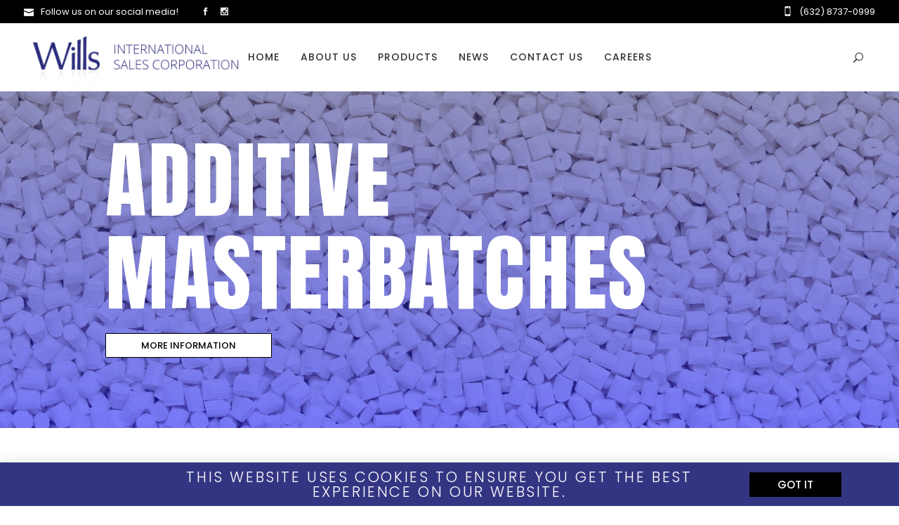

--- FILE ---
content_type: text/css
request_url: https://wills.com.ph/wp-content/uploads/elementor/css/post-4662.css?ver=1684893371
body_size: 2105
content:
.elementor-4662 .elementor-element.elementor-element-4f7468f4{overflow:hidden;transition:background 0.3s, border 0.3s, border-radius 0.3s, box-shadow 0.3s;margin-top:-120px;margin-bottom:0px;}.elementor-4662 .elementor-element.elementor-element-4f7468f4:not(.elementor-motion-effects-element-type-background), .elementor-4662 .elementor-element.elementor-element-4f7468f4 > .elementor-motion-effects-container > .elementor-motion-effects-layer{background-image:url("https://wills.com.ph/wp-content/uploads/2021/05/additive-header.jpg");background-position:center center;background-size:cover;}.elementor-4662 .elementor-element.elementor-element-4f7468f4 > .elementor-background-overlay{transition:background 0.3s, border-radius 0.3s, opacity 0.3s;}.elementor-4662 .elementor-element.elementor-element-6fca54a9 > .elementor-element-populated >  .elementor-background-overlay{background-color:transparent;background-image:linear-gradient(180deg, #343582 0%, #0003FF 100%);opacity:0.5;}.elementor-4662 .elementor-element.elementor-element-6fca54a9 > .elementor-element-populated{transition:background 0.3s, border 0.3s, border-radius 0.3s, box-shadow 0.3s;margin:0px 0px 0px 0px;--e-column-margin-right:0px;--e-column-margin-left:0px;}.elementor-4662 .elementor-element.elementor-element-6fca54a9 > .elementor-element-populated > .elementor-background-overlay{transition:background 0.3s, border-radius 0.3s, opacity 0.3s;}.elementor-4662 .elementor-element.elementor-element-6fca54a9 > .elementor-element-populated > .elementor-widget-wrap{padding:100px 0px 100px 150px;}.elementor-4662 .elementor-element.elementor-element-731717a2{margin-top:0px;margin-bottom:0px;z-index:111;}.elementor-4662 .elementor-element.elementor-element-6d4e0541 > .elementor-element-populated > .elementor-widget-wrap{padding:0px 0px 0px 0px;}.elementor-4662 .elementor-element.elementor-element-6d4e0541{z-index:0;}.elementor-4662 .elementor-element.elementor-element-3d4d954f .elementor-heading-title{color:#FFFFFF;font-family:"Anton", Sans-serif;font-size:120px;font-weight:400;line-height:1.1em;}.elementor-4662 .elementor-element.elementor-element-3d4d954f > .elementor-widget-container{padding:0px 0px 0px 0px;}.elementor-4662 .elementor-element.elementor-global-2806 .elementor-button{font-family:"Poppins", Sans-serif;font-size:13px;font-weight:500;text-transform:uppercase;fill:#000000;color:#000000;background-color:#FFFFFF;border-style:solid;border-width:1px 1px 1px 1px;border-color:#000000;border-radius:1px 1px 1px 1px;padding:10px 50px 10px 50px;}.elementor-4662 .elementor-element.elementor-global-2806 .elementor-button:hover, .elementor-4662 .elementor-element.elementor-global-2806 .elementor-button:focus{color:#FFFFFF;background-color:#000000;}.elementor-4662 .elementor-element.elementor-global-2806 .elementor-button:hover svg, .elementor-4662 .elementor-element.elementor-global-2806 .elementor-button:focus svg{fill:#FFFFFF;}.elementor-4662 .elementor-element.elementor-element-61e209cc > .elementor-element-populated > .elementor-widget-wrap{padding:0px 0px 0px 0px;}.elementor-4662 .elementor-element.elementor-element-418a9c24:not(.elementor-motion-effects-element-type-background), .elementor-4662 .elementor-element.elementor-element-418a9c24 > .elementor-motion-effects-container > .elementor-motion-effects-layer{background-color:#FFFFFF;}.elementor-4662 .elementor-element.elementor-element-418a9c24{transition:background 0.3s, border 0.3s, border-radius 0.3s, box-shadow 0.3s;margin-top:100px;margin-bottom:50px;}.elementor-4662 .elementor-element.elementor-element-418a9c24 > .elementor-background-overlay{transition:background 0.3s, border-radius 0.3s, opacity 0.3s;}.elementor-4662 .elementor-element.elementor-element-68a2c14b > .elementor-column-wrap > .elementor-widget-wrap > .elementor-widget:not(.elementor-widget__width-auto):not(.elementor-widget__width-initial):not(:last-child):not(.elementor-absolute){margin-bottom:5px;}.elementor-4662 .elementor-element.elementor-element-68a2c14b > .elementor-element-populated > .elementor-widget-wrap{padding:0px 0px 0px 20px;}.elementor-4662 .elementor-element.elementor-element-57a95c62{--divider-border-style:solid;--divider-color:#000000;--divider-border-width:1px;}.elementor-4662 .elementor-element.elementor-element-57a95c62 .elementor-divider-separator{width:135px;margin:0 auto;margin-left:0;}.elementor-4662 .elementor-element.elementor-element-57a95c62 .elementor-divider{text-align:left;padding-top:5px;padding-bottom:5px;}.elementor-4662 .elementor-element.elementor-element-57a95c62 .elementor-divider__text{color:#000000;font-family:"Poppins", Sans-serif;font-size:14px;font-weight:400;}.elementor-4662 .elementor-element.elementor-element-133c4f1 .elementor-heading-title{color:#000000;font-family:"Poppins", Sans-serif;font-size:45px;font-weight:400;}.elementor-bc-flex-widget .elementor-4662 .elementor-element.elementor-element-4141481e.elementor-column .elementor-column-wrap{align-items:flex-end;}.elementor-4662 .elementor-element.elementor-element-4141481e.elementor-column.elementor-element[data-element_type="column"] > .elementor-column-wrap.elementor-element-populated > .elementor-widget-wrap{align-content:flex-end;align-items:flex-end;}.elementor-4662 .elementor-element.elementor-element-4141481e.elementor-column > .elementor-column-wrap > .elementor-widget-wrap{justify-content:flex-end;}.elementor-4662 .elementor-element.elementor-element-4141481e > .elementor-element-populated > .elementor-widget-wrap{padding:0px 20px 0px 0px;}.elementor-4662 .elementor-element.elementor-element-74a17015 .elementor-button{font-size:14px;font-weight:400;text-transform:uppercase;line-height:1.3em;fill:#343582;color:#343582;background-color:#FFFFFF00;border-radius:0px 0px 0px 0px;padding:0px 0px 2px 0px;}.elementor-4662 .elementor-element.elementor-element-74a17015 .elementor-button:hover, .elementor-4662 .elementor-element.elementor-element-74a17015 .elementor-button:focus{color:#0c0c0c;}.elementor-4662 .elementor-element.elementor-element-74a17015 .elementor-button:hover svg, .elementor-4662 .elementor-element.elementor-element-74a17015 .elementor-button:focus svg{fill:#0c0c0c;}.elementor-4662 .elementor-element.elementor-element-74a17015{width:auto;max-width:auto;}.elementor-4662 .elementor-element.elementor-element-74a17015 > .elementor-widget-container{border-style:solid;border-width:0px 0px 1px 0px;border-color:#343582;}.elementor-4662 .elementor-element.elementor-element-74a17015:hover .elementor-widget-container{border-style:solid;border-width:0px 0px 1px 0px;border-color:#0c0c0c;}.elementor-4662 .elementor-element.elementor-element-3df41b88 > .elementor-container{max-width:1440px;}.elementor-4662 .elementor-element.elementor-element-3df41b88:not(.elementor-motion-effects-element-type-background), .elementor-4662 .elementor-element.elementor-element-3df41b88 > .elementor-motion-effects-container > .elementor-motion-effects-layer{background-color:#FFFFFF;}.elementor-4662 .elementor-element.elementor-element-3df41b88{transition:background 0.3s, border 0.3s, border-radius 0.3s, box-shadow 0.3s;padding:0% 0% 0% 0%;}.elementor-4662 .elementor-element.elementor-element-3df41b88 > .elementor-background-overlay{transition:background 0.3s, border-radius 0.3s, opacity 0.3s;}.elementor-4662 .elementor-element.elementor-element-b68f751 img{width:20%;}.elementor-4662 .elementor-element.elementor-element-7470466a{margin-top:3%;margin-bottom:0%;}.elementor-4662 .elementor-element.elementor-element-6c5fdf32 > .elementor-column-wrap > .elementor-widget-wrap > .elementor-widget:not(.elementor-widget__width-auto):not(.elementor-widget__width-initial):not(:last-child):not(.elementor-absolute){margin-bottom:50px;}.elementor-4662 .elementor-element.elementor-element-6c5fdf32 > .elementor-element-populated{margin:0% 14% 0% 3%;--e-column-margin-right:14%;--e-column-margin-left:3%;}.elementor-4662 .elementor-element.elementor-element-6c0400d1 .elementor-price-list-header{color:#000000;font-size:16px;font-weight:700;text-transform:none;font-style:normal;text-decoration:none;line-height:1.6em;letter-spacing:-0.45px;}.elementor-4662 .elementor-element.elementor-element-6c0400d1 .elementor-price-list-price{color:#000000;font-size:16px;font-weight:700;text-transform:none;font-style:normal;text-decoration:none;line-height:1.6em;letter-spacing:-0.45px;}.elementor-4662 .elementor-element.elementor-element-6c0400d1 .elementor-price-list-description{color:#000000;font-size:16px;font-weight:300;text-transform:none;font-style:normal;text-decoration:none;line-height:1.6em;letter-spacing:-0.45px;}.elementor-4662 .elementor-element.elementor-element-6c0400d1 .elementor-price-list-separator{border-bottom-style:solid;border-bottom-width:1px;border-bottom-color:#626060;margin-left:25px;margin-right:25px;}body.rtl .elementor-4662 .elementor-element.elementor-element-6c0400d1 .elementor-price-list-image{padding-left:calc(17px/2);}body.rtl .elementor-4662 .elementor-element.elementor-element-6c0400d1 .elementor-price-list-image + .elementor-price-list-text{padding-right:calc(17px/2);}body:not(.rtl) .elementor-4662 .elementor-element.elementor-element-6c0400d1 .elementor-price-list-image{padding-right:calc(17px/2);}body:not(.rtl) .elementor-4662 .elementor-element.elementor-element-6c0400d1 .elementor-price-list-image + .elementor-price-list-text{padding-left:calc(17px/2);}.elementor-4662 .elementor-element.elementor-element-6c0400d1 .elementor-price-list li:not(:last-child){margin-bottom:25px;}.elementor-4662 .elementor-element.elementor-element-6c0400d1 .elementor-price-list-item{align-items:flex-start;}.elementor-4662 .elementor-element.elementor-element-63c837b9 > .elementor-column-wrap > .elementor-widget-wrap > .elementor-widget:not(.elementor-widget__width-auto):not(.elementor-widget__width-initial):not(:last-child):not(.elementor-absolute){margin-bottom:50px;}.elementor-4662 .elementor-element.elementor-element-63c837b9 > .elementor-element-populated{margin:0% 3% 0% 10%;--e-column-margin-right:3%;--e-column-margin-left:10%;}.elementor-4662 .elementor-element.elementor-element-210d1bb8 .elementor-price-list-header{color:#000000;font-size:16px;font-weight:700;text-transform:none;font-style:normal;text-decoration:none;line-height:1.6em;letter-spacing:-0.45px;}.elementor-4662 .elementor-element.elementor-element-210d1bb8 .elementor-price-list-price{color:#000000;font-size:16px;font-weight:700;text-transform:none;font-style:normal;text-decoration:none;line-height:1.6em;letter-spacing:-0.45px;}.elementor-4662 .elementor-element.elementor-element-210d1bb8 .elementor-price-list-description{color:#000000;font-size:16px;font-weight:300;text-transform:none;font-style:normal;text-decoration:none;line-height:1.6em;letter-spacing:-0.45px;}.elementor-4662 .elementor-element.elementor-element-210d1bb8 .elementor-price-list-separator{border-bottom-style:solid;border-bottom-width:1px;border-bottom-color:#626060;margin-left:25px;margin-right:25px;}body.rtl .elementor-4662 .elementor-element.elementor-element-210d1bb8 .elementor-price-list-image{padding-left:calc(17px/2);}body.rtl .elementor-4662 .elementor-element.elementor-element-210d1bb8 .elementor-price-list-image + .elementor-price-list-text{padding-right:calc(17px/2);}body:not(.rtl) .elementor-4662 .elementor-element.elementor-element-210d1bb8 .elementor-price-list-image{padding-right:calc(17px/2);}body:not(.rtl) .elementor-4662 .elementor-element.elementor-element-210d1bb8 .elementor-price-list-image + .elementor-price-list-text{padding-left:calc(17px/2);}.elementor-4662 .elementor-element.elementor-element-210d1bb8 .elementor-price-list li:not(:last-child){margin-bottom:25px;}.elementor-4662 .elementor-element.elementor-element-210d1bb8 .elementor-price-list-item{align-items:flex-start;}.elementor-4662 .elementor-element.elementor-element-7a2a9da9 > .elementor-container > .elementor-row > .elementor-column > .elementor-column-wrap > .elementor-widget-wrap{align-content:center;align-items:center;}.elementor-4662 .elementor-element.elementor-element-7a2a9da9:not(.elementor-motion-effects-element-type-background), .elementor-4662 .elementor-element.elementor-element-7a2a9da9 > .elementor-motion-effects-container > .elementor-motion-effects-layer{background-color:#FFFFFF;}.elementor-4662 .elementor-element.elementor-element-7a2a9da9{transition:background 0.3s, border 0.3s, border-radius 0.3s, box-shadow 0.3s;padding:125px 20px 50px 20px;}.elementor-4662 .elementor-element.elementor-element-7a2a9da9 > .elementor-background-overlay{transition:background 0.3s, border-radius 0.3s, opacity 0.3s;}.elementor-4662 .elementor-element.elementor-element-553e7bbe .elementor-heading-title{color:#030303;font-size:45px;font-weight:400;line-height:1.2em;}.elementor-4662 .elementor-element.elementor-element-2380810 img{width:100%;max-width:100%;}.elementor-4662 .elementor-element.elementor-element-633af265{margin-top:0px;margin-bottom:0px;padding:0px 0px 0px 0px;}.elementor-4662 .elementor-element.elementor-element-f03d02e > .elementor-element-populated > .elementor-widget-wrap{padding:0px 70px 0px 0px;}.elementor-4662 .elementor-element.elementor-element-1aaf700{text-align:justify;color:#000000;font-size:16px;font-weight:400;line-height:1.9em;}.elementor-4662 .elementor-element.elementor-element-1aaf700 > .elementor-widget-container{padding:0px 0px 0px 0px;}.elementor-4662 .elementor-element.elementor-element-02d3bc6{text-align:justify;color:#000000;font-size:16px;font-weight:400;line-height:1.9em;}.elementor-4662 .elementor-element.elementor-element-02d3bc6 > .elementor-widget-container{padding:0px 0px 0px 0px;}.elementor-4662 .elementor-element.elementor-element-ff9f8c8:not(.elementor-motion-effects-element-type-background), .elementor-4662 .elementor-element.elementor-element-ff9f8c8 > .elementor-motion-effects-container > .elementor-motion-effects-layer{background-color:#343582;}.elementor-4662 .elementor-element.elementor-element-ff9f8c8{transition:background 0.3s, border 0.3s, border-radius 0.3s, box-shadow 0.3s;margin-top:0px;margin-bottom:0px;}.elementor-4662 .elementor-element.elementor-element-ff9f8c8 > .elementor-background-overlay{transition:background 0.3s, border-radius 0.3s, opacity 0.3s;}.elementor-4662 .elementor-element.elementor-element-144d89e > .elementor-element-populated > .elementor-widget-wrap{padding:50px 0px 50px 0px;}.elementor-4662 .elementor-element.elementor-element-953271f{--divider-border-style:solid;--divider-color:#FFFFFF;--divider-border-width:1px;}.elementor-4662 .elementor-element.elementor-element-953271f .elementor-divider-separator{width:135px;margin:0 auto;margin-left:0;}.elementor-4662 .elementor-element.elementor-element-953271f .elementor-divider{text-align:left;padding-top:5px;padding-bottom:5px;}.elementor-4662 .elementor-element.elementor-element-953271f .elementor-divider__text{color:#FFFFFF;font-family:"Poppins", Sans-serif;font-size:14px;font-weight:400;}.elementor-4662 .elementor-element.elementor-element-e9b4fde .elementor-heading-title{color:#FFFFFF;font-family:"Poppins", Sans-serif;font-size:45px;font-weight:400;}.elementor-bc-flex-widget .elementor-4662 .elementor-element.elementor-element-bca0130.elementor-column .elementor-column-wrap{align-items:flex-end;}.elementor-4662 .elementor-element.elementor-element-bca0130.elementor-column.elementor-element[data-element_type="column"] > .elementor-column-wrap.elementor-element-populated > .elementor-widget-wrap{align-content:flex-end;align-items:flex-end;}.elementor-4662 .elementor-element.elementor-element-bca0130.elementor-column > .elementor-column-wrap > .elementor-widget-wrap{justify-content:flex-end;}.elementor-4662 .elementor-element.elementor-element-e83bef8 .elementor-button{font-size:14px;font-weight:400;text-transform:uppercase;line-height:1.3em;fill:#FFFFFF;color:#FFFFFF;background-color:rgba(255,255,255,0);border-radius:0px 0px 0px 0px;padding:0px 0px 0px 0px;}.elementor-4662 .elementor-element.elementor-element-e83bef8 .elementor-button:hover, .elementor-4662 .elementor-element.elementor-element-e83bef8 .elementor-button:focus{color:#CACACA;}.elementor-4662 .elementor-element.elementor-element-e83bef8 .elementor-button:hover svg, .elementor-4662 .elementor-element.elementor-element-e83bef8 .elementor-button:focus svg{fill:#CACACA;}.elementor-4662 .elementor-element.elementor-element-e83bef8{width:auto;max-width:auto;}.elementor-4662 .elementor-element.elementor-element-e83bef8 > .elementor-widget-container{border-style:solid;border-width:0px 0px 1px 0px;border-color:#FFFFFF;}.elementor-4662 .elementor-element.elementor-element-e83bef8:hover .elementor-widget-container{border-style:solid;border-width:0px 0px 1px 0px;border-color:#CACACA;}.elementor-4662 .elementor-element.elementor-element-35ac73 .elementor-post__meta-data span + span:before{content:"///";}.elementor-4662 .elementor-element.elementor-element-35ac73{--grid-column-gap:50px;--grid-row-gap:20px;}.elementor-4662 .elementor-element.elementor-element-35ac73 .elementor-post{border-radius:0px;}.elementor-4662 .elementor-element.elementor-element-35ac73 .elementor-post__title, .elementor-4662 .elementor-element.elementor-element-35ac73 .elementor-post__title a{color:#FFFFFF;font-family:"Poppins", Sans-serif;font-size:18px;font-weight:500;line-height:1.4em;}.elementor-4662 .elementor-element.elementor-element-35ac73 .elementor-post__title{margin-bottom:0px;}.elementor-4662 .elementor-element.elementor-element-35ac73 .elementor-post__meta-data{color:#FFFFFF;font-family:"Poppins", Sans-serif;font-size:12px;font-weight:300;margin-bottom:0px;}.elementor-4662 .elementor-element.elementor-element-35ac73 .elementor-post__read-more{color:#9798E2;}.elementor-4662 .elementor-element.elementor-element-35ac73 > .elementor-widget-container{padding:50px 0px 10px 0px;}@media(max-width:1024px){.elementor-4662 .elementor-element.elementor-element-4f7468f4{margin-top:-160px;margin-bottom:0px;padding:0px 0px 0px 0px;}.elementor-4662 .elementor-element.elementor-element-6fca54a9 > .elementor-element-populated > .elementor-widget-wrap{padding:50px 0px 50px 0px;}.elementor-4662 .elementor-element.elementor-element-731717a2{padding:0px 0px 0px 0px;}.elementor-4662 .elementor-element.elementor-element-6d4e0541 > .elementor-element-populated{margin:0px 0px 0px 0px;--e-column-margin-right:0px;--e-column-margin-left:0px;}.elementor-4662 .elementor-element.elementor-element-6d4e0541 > .elementor-element-populated > .elementor-widget-wrap{padding:0px 0px 0px 50px;}.elementor-4662 .elementor-element.elementor-element-3d4d954f .elementor-heading-title{font-size:84px;}.elementor-4662 .elementor-element.elementor-element-3d4d954f > .elementor-widget-container{padding:0px 0px 0px 0px;}.elementor-4662 .elementor-element.elementor-global-2806 .elementor-button{border-width:1px 1px 1px 1px;}.elementor-4662 .elementor-element.elementor-global-2806 > .elementor-widget-container{margin:0px 0px 30px 0px;}.elementor-4662 .elementor-element.elementor-element-418a9c24{margin-top:0px;margin-bottom:0px;padding:50px 0px 0px 0px;}.elementor-4662 .elementor-element.elementor-element-68a2c14b > .elementor-element-populated > .elementor-widget-wrap{padding:0px 0px 0px 0px;}.elementor-4662 .elementor-element.elementor-element-133c4f1 .elementor-heading-title{font-size:35px;}.elementor-4662 .elementor-element.elementor-element-4141481e > .elementor-element-populated > .elementor-widget-wrap{padding:0px 0px 0px 0px;}.elementor-4662 .elementor-element.elementor-element-3df41b88{padding:10% 0% 0% 0%;}.elementor-4662 .elementor-element.elementor-element-7470466a{margin-top:0px;margin-bottom:0px;}.elementor-4662 .elementor-element.elementor-element-6c5fdf32 > .elementor-element-populated{margin:0px 0px 0px 0px;--e-column-margin-right:0px;--e-column-margin-left:0px;}.elementor-4662 .elementor-element.elementor-element-6c0400d1 .elementor-price-list-description{font-size:14px;}.elementor-4662 .elementor-element.elementor-element-63c837b9 > .elementor-element-populated{margin:5% 0% 0% 0%;--e-column-margin-right:0%;--e-column-margin-left:0%;}.elementor-4662 .elementor-element.elementor-element-210d1bb8 .elementor-price-list-description{font-size:14px;}.elementor-4662 .elementor-element.elementor-element-7a2a9da9{padding:70px 20px 0px 20px;}.elementor-4662 .elementor-element.elementor-element-553e7bbe .elementor-heading-title{font-size:44px;}.elementor-4662 .elementor-element.elementor-element-633af265{padding:0px 0px 50px 0px;}.elementor-4662 .elementor-element.elementor-element-f03d02e > .elementor-element-populated > .elementor-widget-wrap{padding:0px 0px 0px 0px;}.elementor-4662 .elementor-element.elementor-element-1aaf700{font-size:14px;}.elementor-4662 .elementor-element.elementor-element-1aaf700 > .elementor-widget-container{padding:0px 10px 0px 10px;}.elementor-4662 .elementor-element.elementor-element-02d3bc6{font-size:14px;}.elementor-4662 .elementor-element.elementor-element-02d3bc6 > .elementor-widget-container{padding:0px 10px 0px 10px;}.elementor-4662 .elementor-element.elementor-element-ff9f8c8{padding:0px 50px 0px 50px;}.elementor-4662 .elementor-element.elementor-element-e9b4fde .elementor-heading-title{font-size:35px;}.elementor-4662 .elementor-element.elementor-element-35ac73 > .elementor-widget-container{padding:0px 10px 0px 10px;}}@media(max-width:767px){.elementor-4662 .elementor-element.elementor-element-4f7468f4:not(.elementor-motion-effects-element-type-background), .elementor-4662 .elementor-element.elementor-element-4f7468f4 > .elementor-motion-effects-container > .elementor-motion-effects-layer{background-position:top center;background-size:cover;}.elementor-4662 .elementor-element.elementor-element-6fca54a9 > .elementor-element-populated > .elementor-widget-wrap{padding:150px 0px 0px 0px;}.elementor-4662 .elementor-element.elementor-element-731717a2{margin-top:0px;margin-bottom:0px;padding:0px 0px 0px 0px;}.elementor-4662 .elementor-element.elementor-element-6d4e0541 > .elementor-element-populated > .elementor-widget-wrap{padding:0px 0px 0px 20px;}.elementor-4662 .elementor-element.elementor-element-3d4d954f .elementor-heading-title{font-size:35px;}.elementor-4662 .elementor-element.elementor-element-3d4d954f > .elementor-widget-container{padding:0px 0px 0px 0px;}.elementor-4662 .elementor-element.elementor-global-2806 .elementor-button{padding:10px 20px 10px 20px;}.elementor-4662 .elementor-element.elementor-global-2806 > .elementor-widget-container{margin:0px 0px 0px 0px;padding:0px 0px 100px 0px;}.elementor-4662 .elementor-element.elementor-element-418a9c24{margin-top:0px;margin-bottom:0px;padding:50px 20px 0px 20px;}.elementor-4662 .elementor-element.elementor-element-4141481e.elementor-column > .elementor-column-wrap > .elementor-widget-wrap{justify-content:flex-start;}.elementor-4662 .elementor-element.elementor-element-4141481e > .elementor-element-populated{margin:30px 0px 0px 0px;--e-column-margin-right:0px;--e-column-margin-left:0px;}.elementor-4662 .elementor-element.elementor-element-74a17015{align-self:flex-end;}.elementor-4662 .elementor-element.elementor-element-3df41b88{padding:10% 5% 0% 5%;}.elementor-4662 .elementor-element.elementor-element-6c5fdf32 > .elementor-column-wrap > .elementor-widget-wrap > .elementor-widget:not(.elementor-widget__width-auto):not(.elementor-widget__width-initial):not(:last-child):not(.elementor-absolute){margin-bottom:30px;}.elementor-4662 .elementor-element.elementor-element-6c0400d1 .elementor-price-list-header{font-size:14px;}.elementor-4662 .elementor-element.elementor-element-63c837b9 > .elementor-column-wrap > .elementor-widget-wrap > .elementor-widget:not(.elementor-widget__width-auto):not(.elementor-widget__width-initial):not(:last-child):not(.elementor-absolute){margin-bottom:30px;}.elementor-4662 .elementor-element.elementor-element-63c837b9 > .elementor-element-populated{margin:10% 0% 0% 0%;--e-column-margin-right:0%;--e-column-margin-left:0%;}.elementor-4662 .elementor-element.elementor-element-210d1bb8 .elementor-price-list-header{font-size:14px;}.elementor-4662 .elementor-element.elementor-element-210d1bb8 > .elementor-widget-container{margin:0px 0px 0px 0px;padding:0px 0px 0px 0px;}.elementor-4662 .elementor-element.elementor-element-7a2a9da9{padding:50px 0px 50px 0px;}.elementor-4662 .elementor-element.elementor-element-553e7bbe .elementor-heading-title{font-size:30px;}.elementor-4662 .elementor-element.elementor-element-553e7bbe > .elementor-widget-container{padding:0px 20px 0px 20px;}.elementor-4662 .elementor-element.elementor-element-633af265{padding:0px 0px 0px 0px;}.elementor-4662 .elementor-element.elementor-element-1aaf700{text-align:justify;}.elementor-4662 .elementor-element.elementor-element-1aaf700 > .elementor-widget-container{padding:0px 20px 0px 20px;}.elementor-4662 .elementor-element.elementor-element-02d3bc6{text-align:justify;}.elementor-4662 .elementor-element.elementor-element-02d3bc6 > .elementor-widget-container{padding:0px 20px 0px 20px;}.elementor-4662 .elementor-element.elementor-element-ff9f8c8{margin-top:0px;margin-bottom:0px;padding:0px 20px 0px 20px;}.elementor-4662 .elementor-element.elementor-element-bca0130.elementor-column > .elementor-column-wrap > .elementor-widget-wrap{justify-content:flex-start;}.elementor-4662 .elementor-element.elementor-element-e83bef8{align-self:flex-end;}.elementor-4662 .elementor-element.elementor-element-35ac73 > .elementor-widget-container{padding:0px 10px 0px 10px;}}@media(min-width:768px){.elementor-4662 .elementor-element.elementor-element-6d4e0541{width:56%;}.elementor-4662 .elementor-element.elementor-element-61e209cc{width:44%;}}@media(max-width:1024px) and (min-width:768px){.elementor-4662 .elementor-element.elementor-element-6c5fdf32{width:100%;}.elementor-4662 .elementor-element.elementor-element-63c837b9{width:100%;}}

--- FILE ---
content_type: text/css
request_url: https://wills.com.ph/wp-content/uploads/elementor/css/post-1907.css?ver=1684868086
body_size: 380
content:
.elementor-1907 .elementor-element.elementor-element-4f307694 > .elementor-container > .elementor-row > .elementor-column > .elementor-column-wrap > .elementor-widget-wrap{align-content:center;align-items:center;}.elementor-1907 .elementor-element.elementor-element-4f307694:not(.elementor-motion-effects-element-type-background), .elementor-1907 .elementor-element.elementor-element-4f307694 > .elementor-motion-effects-container > .elementor-motion-effects-layer{background-color:#343582;}.elementor-1907 .elementor-element.elementor-element-4f307694{transition:background 0.3s, border 0.3s, border-radius 0.3s, box-shadow 0.3s;}.elementor-1907 .elementor-element.elementor-element-4f307694 > .elementor-background-overlay{transition:background 0.3s, border-radius 0.3s, opacity 0.3s;}.elementor-1907 .elementor-element.elementor-element-2aa58fda{text-align:center;}.elementor-1907 .elementor-element.elementor-element-2aa58fda .elementor-heading-title{color:#FFFFFF;font-size:21px;font-weight:300;}.elementor-1907 .elementor-element.elementor-element-7c9175a4 .elementor-button .elementor-align-icon-right{margin-left:0px;}.elementor-1907 .elementor-element.elementor-element-7c9175a4 .elementor-button .elementor-align-icon-left{margin-right:0px;}.elementor-1907 .elementor-element.elementor-element-7c9175a4 .elementor-button{font-family:"Poppins", Sans-serif;font-weight:500;text-transform:uppercase;fill:#000000;color:#000000;background-color:#FFFFFF;border-radius:1px 1px 1px 1px;padding:10px 40px 10px 40px;}.elementor-1907 .elementor-element.elementor-element-7c9175a4 .elementor-button:hover, .elementor-1907 .elementor-element.elementor-element-7c9175a4 .elementor-button:focus{color:#FFFFFF;background-color:#000000;}.elementor-1907 .elementor-element.elementor-element-7c9175a4 .elementor-button:hover svg, .elementor-1907 .elementor-element.elementor-element-7c9175a4 .elementor-button:focus svg{fill:#FFFFFF;}#elementor-popup-modal-1907 .dialog-message{width:100vw;height:auto;}#elementor-popup-modal-1907{justify-content:center;align-items:flex-end;}#elementor-popup-modal-1907 .dialog-widget-content{animation-duration:1.2s;background-color:#ffb2bc;box-shadow:2px 8px 23px 3px rgba(0,0,0,0.2);}@media(max-width:1024px){.elementor-1907 .elementor-element.elementor-element-2aa58fda .elementor-heading-title{font-size:13px;}}@media(max-width:767px){.elementor-1907 .elementor-element.elementor-element-696c872c{width:15%;}.elementor-1907 .elementor-element.elementor-element-36499ca9{width:50%;}.elementor-1907 .elementor-element.elementor-element-2aa58fda{text-align:left;}.elementor-1907 .elementor-element.elementor-element-2aa58fda .elementor-heading-title{font-size:8px;}.elementor-1907 .elementor-element.elementor-element-4a4f3cba{width:31%;}.elementor-1907 .elementor-element.elementor-element-7c9175a4 .elementor-button{font-size:12px;padding:10px 10px 10px 10px;}.elementor-1907 .elementor-element.elementor-element-7c9175a4 > .elementor-widget-container{margin:0px 0px 0px 0px;}}@media(min-width:768px){.elementor-1907 .elementor-element.elementor-element-696c872c{width:10.877%;}.elementor-1907 .elementor-element.elementor-element-36499ca9{width:75.702%;}.elementor-1907 .elementor-element.elementor-element-4a4f3cba{width:13.417%;}}@media(max-width:1024px) and (min-width:768px){.elementor-1907 .elementor-element.elementor-element-36499ca9{width:69%;}.elementor-1907 .elementor-element.elementor-element-4a4f3cba{width:20%;}}

--- FILE ---
content_type: application/javascript
request_url: https://wills.com.ph/wp-content/themes/bridge/js/plugins/jquery.carouFredSel-6.2.1.min.js?ver=6.2.2
body_size: 16559
content:
(function ($) {
    if ($.fn.carouFredSel) {
        return;
    }
    $.fn.caroufredsel = $.fn.carouFredSel = function (options, configs) {
        if (this.length == 0) {
            debug(true, 'No element found for "' + this.selector + '".');
            return this;
        }
        if (this.length > 1) {
            return this.each(function () {
                $(this).carouFredSel(options, configs);
            });
        }
        var $cfs = this,
            $tt0 = this[0],
            starting_position = false;
        if ($cfs.data("_cfs_isCarousel")) {
            starting_position = $cfs.triggerHandler("_cfs_triggerEvent", "currentPosition");
            $cfs.trigger("_cfs_triggerEvent", ["destroy", true]);
        }
        var FN = {};
        FN._init = function (o, setOrig, start) {
            o = go_getObject($tt0, o);
            o.items = go_getItemsObject($tt0, o.items);
            o.scroll = go_getScrollObject($tt0, o.scroll);
            o.auto = go_getAutoObject($tt0, o.auto);
            o.prev = go_getPrevNextObject($tt0, o.prev);
            o.next = go_getPrevNextObject($tt0, o.next);
            o.pagination = go_getPaginationObject($tt0, o.pagination);
            o.swipe = go_getSwipeObject($tt0, o.swipe);
            o.mousewheel = go_getMousewheelObject($tt0, o.mousewheel);
            if (setOrig) {
                opts_orig = $.extend(true, {}, $.fn.carouFredSel.defaults, o);
            }
            opts = $.extend(true, {}, $.fn.carouFredSel.defaults, o);
            opts.d = cf_getDimensions(opts);
            crsl.direction = opts.direction == "up" || opts.direction == "left" ? "next" : "prev";
            var a_itm = $cfs.children(),
                avail_primary = ms_getParentSize($wrp, opts, "width");
            if (is_true(opts.cookie)) {
                opts.cookie = "caroufredsel_cookie_" + conf.serialNumber;
            }
            opts.maxDimension = ms_getMaxDimension(opts, avail_primary);
            opts.items = in_complementItems(opts.items, opts, a_itm, start);
            opts[opts.d["width"]] = in_complementPrimarySize(opts[opts.d["width"]], opts, a_itm);
            opts[opts.d["height"]] = in_complementSecondarySize(opts[opts.d["height"]], opts, a_itm);
            if (opts.responsive) {
                if (!is_percentage(opts[opts.d["width"]])) {
                    opts[opts.d["width"]] = "100%";
                }
            }
            if (is_percentage(opts[opts.d["width"]])) {
                crsl.upDateOnWindowResize = true;
                crsl.primarySizePercentage = opts[opts.d["width"]];
                opts[opts.d["width"]] = ms_getPercentage(avail_primary, crsl.primarySizePercentage);
                if (!opts.items.visible) {
                    opts.items.visibleConf.variable = true;
                }
            }
            if (opts.responsive) {
                opts.usePadding = false;
                opts.padding = [0, 0, 0, 0];
                opts.align = false;
                opts.items.visibleConf.variable = false;
            } else {
                if (!opts.items.visible) {
                    opts = in_complementVisibleItems(opts, avail_primary);
                }
                if (!opts[opts.d["width"]]) {
                    if (!opts.items.visibleConf.variable && is_number(opts.items[opts.d["width"]]) && opts.items.filter == "*") {
                        opts[opts.d["width"]] = opts.items.visible * opts.items[opts.d["width"]];
                        opts.align = false;
                    } else {
                        opts[opts.d["width"]] = "variable";
                    }
                }
                if (is_undefined(opts.align)) {
                    opts.align = is_number(opts[opts.d["width"]]) ? "center" : false;
                }
                if (opts.items.visibleConf.variable) {
                    opts.items.visible = gn_getVisibleItemsNext(a_itm, opts, 0);
                }
            }
            if (opts.items.filter != "*" && !opts.items.visibleConf.variable) {
                opts.items.visibleConf.org = opts.items.visible;
                opts.items.visible = gn_getVisibleItemsNextFilter(a_itm, opts, 0);
            }
            opts.items.visible = cf_getItemsAdjust(opts.items.visible, opts, opts.items.visibleConf.adjust, $tt0);
            opts.items.visibleConf.old = opts.items.visible;
            if (opts.responsive) {
                if (!opts.items.visibleConf.min) {
                    opts.items.visibleConf.min = opts.items.visible;
                }
                if (!opts.items.visibleConf.max) {
                    opts.items.visibleConf.max = opts.items.visible;
                }
                opts = in_getResponsiveValues(opts, a_itm, avail_primary);
            } else {
                opts.padding = cf_getPadding(opts.padding);
                if (opts.align == "top") {
                    opts.align = "left";
                } else if (opts.align == "bottom") {
                    opts.align = "right";
                }
                switch (opts.align) {
                    case "center":
                    case "left":
                    case "right":
                        if (opts[opts.d["width"]] != "variable") {
                            opts = in_getAlignPadding(opts, a_itm);
                            opts.usePadding = true;
                        }
                        break;
                    default:
                        opts.align = false;
                        opts.usePadding = opts.padding[0] == 0 && opts.padding[1] == 0 && opts.padding[2] == 0 && opts.padding[3] == 0 ? false : true;
                        break;
                }
            }
            if (!is_number(opts.scroll.duration)) {
                opts.scroll.duration = 150;
            }
            if (is_undefined(opts.scroll.items)) {
                opts.scroll.items = opts.responsive || opts.items.visibleConf.variable || opts.items.filter != "*" ? "visible" : opts.items.visible;
            }
            opts.auto = $.extend(true, {}, opts.scroll, opts.auto);
            opts.prev = $.extend(true, {}, opts.scroll, opts.prev);
            opts.next = $.extend(true, {}, opts.scroll, opts.next);
            opts.pagination = $.extend(true, {}, opts.scroll, opts.pagination);
            opts.auto = go_complementAutoObject($tt0, opts.auto);
            opts.prev = go_complementPrevNextObject($tt0, opts.prev);
            opts.next = go_complementPrevNextObject($tt0, opts.next);
            opts.pagination = go_complementPaginationObject($tt0, opts.pagination);
            opts.swipe = go_complementSwipeObject($tt0, opts.swipe);
            opts.mousewheel = go_complementMousewheelObject($tt0, opts.mousewheel);
            if (opts.synchronise) {
                opts.synchronise = cf_getSynchArr(opts.synchronise);
            }
            if (opts.auto.onPauseStart) {
                opts.auto.onTimeoutStart = opts.auto.onPauseStart;
                deprecated("auto.onPauseStart", "auto.onTimeoutStart");
            }
            if (opts.auto.onPausePause) {
                opts.auto.onTimeoutPause = opts.auto.onPausePause;
                deprecated("auto.onPausePause", "auto.onTimeoutPause");
            }
            if (opts.auto.onPauseEnd) {
                opts.auto.onTimeoutEnd = opts.auto.onPauseEnd;
                deprecated("auto.onPauseEnd", "auto.onTimeoutEnd");
            }
            if (opts.auto.pauseDuration) {
                opts.auto.timeoutDuration = opts.auto.pauseDuration;
                deprecated("auto.pauseDuration", "auto.timeoutDuration");
            }
        };
        FN._build = function () {
            $cfs.data("_cfs_isCarousel", true);
            var a_itm = $cfs.children(),
                orgCSS = in_mapCss($cfs, ["textAlign", "float", "position", "top", "right", "bottom", "left", "zIndex", "width", "marginTop", "marginRight", "marginBottom", "marginLeft"]),
                newPosition = "relative";
            switch (orgCSS.position) {
                case "absolute":
                case "fixed":
                    newPosition = orgCSS.position;
                    break;
            }
            if (conf.wrapper == "parent") {
                sz_storeOrigCss($wrp);
            } else {
                $wrp.css(orgCSS);
            }
            $wrp.css({ overflow: "hidden", position: newPosition });
            sz_storeOrigCss($cfs);
            $cfs.data("_cfs_origCssZindex", orgCSS.zIndex);
            $cfs.css({ textAlign: "left", float: "none", position: "absolute", top: 0, right: "auto", bottom: "auto", left: 0, marginTop: 0, marginRight: 0, marginBottom: 0, marginLeft: 0 });
            sz_storeMargin(a_itm, opts);
            sz_storeOrigCss(a_itm);
            if (opts.responsive) {
                sz_setResponsiveSizes(opts, a_itm);
            }
        };
        FN._bind_events = function () {
            FN._unbind_events();
            $cfs.bind(cf_e("stop", conf), function (e, imm) {
                e.stopPropagation();
                if (!crsl.isStopped) {
                    if (opts.auto.button) {
                        opts.auto.button.addClass(cf_c("stopped", conf));
                    }
                }
                crsl.isStopped = true;
                if (opts.auto.play) {
                    opts.auto.play = false;
                    $cfs.trigger(cf_e("pause", conf), imm);
                }
                return true;
            });
            $cfs.bind(cf_e("finish", conf), function (e) {
                e.stopPropagation();
                if (crsl.isScrolling) {
                    sc_stopScroll(scrl);
                }
                return true;
            });
            $cfs.bind(cf_e("pause", conf), function (e, imm, res) {
                e.stopPropagation();
                tmrs = sc_clearTimers(tmrs);
                if (imm && crsl.isScrolling) {
                    scrl.isStopped = true;
                    var nst = getTime() - scrl.startTime;
                    scrl.duration -= nst;
                    if (scrl.pre) {
                        scrl.pre.duration -= nst;
                    }
                    if (scrl.post) {
                        scrl.post.duration -= nst;
                    }
                    sc_stopScroll(scrl, false);
                }
                if (!crsl.isPaused && !crsl.isScrolling) {
                    if (res) {
                        tmrs.timePassed += getTime() - tmrs.startTime;
                    }
                }
                if (!crsl.isPaused) {
                    if (opts.auto.button) {
                        opts.auto.button.addClass(cf_c("paused", conf));
                    }
                }
                crsl.isPaused = true;
                if (opts.auto.onTimeoutPause) {
                    var dur1 = opts.auto.timeoutDuration - tmrs.timePassed,
                        perc = 100 - Math.ceil((dur1 * 100) / opts.auto.timeoutDuration);
                    opts.auto.onTimeoutPause.call($tt0, perc, dur1);
                }
                return true;
            });
            $cfs.bind(cf_e("play", conf), function (e, dir, del, res) {
                e.stopPropagation();
                tmrs = sc_clearTimers(tmrs);
                var v = [dir, del, res],
                    t = ["string", "number", "boolean"],
                    a = cf_sortParams(v, t);
                dir = a[0];
                del = a[1];
                res = a[2];
                if (dir != "prev" && dir != "next") {
                    dir = crsl.direction;
                }
                if (!is_number(del)) {
                    del = 0;
                }
                if (!is_boolean(res)) {
                    res = false;
                }
                if (res) {
                    crsl.isStopped = false;
                    opts.auto.play = true;
                }
                if (!opts.auto.play) {
                    e.stopImmediatePropagation();
                    return debug(conf, "Carousel stopped: Not scrolling.");
                }
                if (crsl.isPaused) {
                    if (opts.auto.button) {
                        opts.auto.button.removeClass(cf_c("stopped", conf));
                        opts.auto.button.removeClass(cf_c("paused", conf));
                    }
                }
                crsl.isPaused = false;
                tmrs.startTime = getTime();
                var dur1 = opts.auto.timeoutDuration + del;
                dur2 = dur1 - tmrs.timePassed;
                perc = 100 - Math.ceil((dur2 * 100) / dur1);
                if (opts.auto.progress) {
                    tmrs.progress = setInterval(function () {
                        var pasd = getTime() - tmrs.startTime + tmrs.timePassed,
                            perc = Math.ceil((pasd * 100) / dur1);
                        opts.auto.progress.updater.call(opts.auto.progress.bar[0], perc);
                    }, opts.auto.progress.interval);
                }
                tmrs.auto = setTimeout(function () {
                    if (opts.auto.progress) {
                        opts.auto.progress.updater.call(opts.auto.progress.bar[0], 100);
                    }
                    if (opts.auto.onTimeoutEnd) {
                        opts.auto.onTimeoutEnd.call($tt0, perc, dur2);
                    }
                    if (crsl.isScrolling) {
                        $cfs.trigger(cf_e("play", conf), dir);
                    } else {
                        $cfs.trigger(cf_e(dir, conf), opts.auto);
                    }
                }, dur2);
                if (opts.auto.onTimeoutStart) {
                    opts.auto.onTimeoutStart.call($tt0, perc, dur2);
                }
                return true;
            });
            $cfs.bind(cf_e("resume", conf), function (e) {
                e.stopPropagation();
                if (scrl.isStopped) {
                    scrl.isStopped = false;
                    crsl.isPaused = false;
                    crsl.isScrolling = true;
                    scrl.startTime = getTime();
                    sc_startScroll(scrl, conf);
                } else {
                    $cfs.trigger(cf_e("play", conf));
                }
                return true;
            });
            $cfs.bind(cf_e("prev", conf) + " " + cf_e("next", conf), function (e, obj, num, clb, que) {
                e.stopPropagation();
                if (crsl.isStopped || $cfs.is(":hidden")) {
                    e.stopImmediatePropagation();
                    return debug(conf, "Carousel stopped or hidden: Not scrolling.");
                }
                var minimum = is_number(opts.items.minimum) ? opts.items.minimum : opts.items.visible + 1;
                if (minimum > itms.total) {
                    e.stopImmediatePropagation();
                    return debug(conf, "Not enough items (" + itms.total + " total, " + minimum + " needed): Not scrolling.");
                }
                var v = [obj, num, clb, que],
                    t = ["object", "number/string", "function", "boolean"],
                    a = cf_sortParams(v, t);
                obj = a[0];
                num = a[1];
                clb = a[2];
                que = a[3];
                var eType = e.type.slice(conf.events.prefix.length);
                if (!is_object(obj)) {
                    obj = {};
                }
                if (is_function(clb)) {
                    obj.onAfter = clb;
                }
                if (is_boolean(que)) {
                    obj.queue = que;
                }
                obj = $.extend(true, {}, opts[eType], obj);
                if (obj.conditions && !obj.conditions.call($tt0, eType)) {
                    e.stopImmediatePropagation();
                    return debug(conf, 'Callback "conditions" returned false.');
                }
                if (!is_number(num)) {
                    if (opts.items.filter != "*") {
                        num = "visible";
                    } else {
                        var arr = [num, obj.items, opts[eType].items];
                        for (var a = 0, l = arr.length; a < l; a++) {
                            if (is_number(arr[a]) || arr[a] == "page" || arr[a] == "visible") {
                                num = arr[a];
                                break;
                            }
                        }
                    }
                    switch (num) {
                        case "page":
                            e.stopImmediatePropagation();
                            return $cfs.triggerHandler(cf_e(eType + "Page", conf), [obj, clb]);
                            break;
                        case "visible":
                            if (!opts.items.visibleConf.variable && opts.items.filter == "*") {
                                num = opts.items.visible;
                            }
                            break;
                    }
                }
                if (scrl.isStopped) {
                    $cfs.trigger(cf_e("resume", conf));
                    $cfs.trigger(cf_e("queue", conf), [eType, [obj, num, clb]]);
                    e.stopImmediatePropagation();
                    return debug(conf, "Carousel resumed scrolling.");
                }
                if (obj.duration > 0) {
                    if (crsl.isScrolling) {
                        if (obj.queue) {
                            if (obj.queue == "last") {
                                queu = [];
                            }
                            if (obj.queue != "first" || queu.length == 0) {
                                $cfs.trigger(cf_e("queue", conf), [eType, [obj, num, clb]]);
                            }
                        }
                        e.stopImmediatePropagation();
                        return debug(conf, "Carousel currently scrolling.");
                    }
                }
                tmrs.timePassed = 0;
                $cfs.trigger(cf_e("slide_" + eType, conf), [obj, num]);
                if (opts.synchronise) {
                    var s = opts.synchronise,
                        c = [obj, num];
                    for (var j = 0, l = s.length; j < l; j++) {
                        var d = eType;
                        if (!s[j][2]) {
                            d = d == "prev" ? "next" : "prev";
                        }
                        if (!s[j][1]) {
                            c[0] = s[j][0].triggerHandler("_cfs_triggerEvent", ["configuration", d]);
                        }
                        c[1] = num + s[j][3];
                        s[j][0].trigger("_cfs_triggerEvent", ["slide_" + d, c]);
                    }
                }
                return true;
            });
            $cfs.bind(cf_e("slide_prev", conf), function (e, sO, nI) {
                e.stopPropagation();
                var a_itm = $cfs.children();
                if (!opts.circular) {
                    if (itms.first == 0) {
                        if (opts.infinite) {
                            $cfs.trigger(cf_e("next", conf), itms.total - 1);
                        }
                        return e.stopImmediatePropagation();
                    }
                }
                sz_resetMargin(a_itm, opts);
                if (!is_number(nI)) {
                    if (opts.items.visibleConf.variable) {
                        nI = gn_getVisibleItemsPrev(a_itm, opts, itms.total - 1);
                    } else if (opts.items.filter != "*") {
                        var xI = is_number(sO.items) ? sO.items : gn_getVisibleOrg($cfs, opts);
                        nI = gn_getScrollItemsPrevFilter(a_itm, opts, itms.total - 1, xI);
                    } else {
                        nI = opts.items.visible;
                    }
                    nI = cf_getAdjust(nI, opts, sO.items, $tt0);
                }
                if (!opts.circular) {
                    if (itms.total - nI < itms.first) {
                        nI = itms.total - itms.first;
                    }
                }
                opts.items.visibleConf.old = opts.items.visible;
                if (opts.items.visibleConf.variable) {
                    var vI = cf_getItemsAdjust(gn_getVisibleItemsNext(a_itm, opts, itms.total - nI), opts, opts.items.visibleConf.adjust, $tt0);
                    if (opts.items.visible + nI <= vI && nI < itms.total) {
                        nI++;
                        vI = cf_getItemsAdjust(gn_getVisibleItemsNext(a_itm, opts, itms.total - nI), opts, opts.items.visibleConf.adjust, $tt0);
                    }
                    opts.items.visible = vI;
                } else if (opts.items.filter != "*") {
                    var vI = gn_getVisibleItemsNextFilter(a_itm, opts, itms.total - nI);
                    opts.items.visible = cf_getItemsAdjust(vI, opts, opts.items.visibleConf.adjust, $tt0);
                }
                sz_resetMargin(a_itm, opts, true);
                if (nI == 0) {
                    e.stopImmediatePropagation();
                    return debug(conf, "0 items to scroll: Not scrolling.");
                }
                debug(conf, "Scrolling " + nI + " items backward.");
                itms.first += nI;
                while (itms.first >= itms.total) {
                    itms.first -= itms.total;
                }
                if (!opts.circular) {
                    if (itms.first == 0 && sO.onEnd) {
                        sO.onEnd.call($tt0, "prev");
                    }
                    if (!opts.infinite) {
                        nv_enableNavi(opts, itms.first, conf);
                    }
                }
                $cfs.children()
                    .slice(itms.total - nI, itms.total)
                    .prependTo($cfs);
                if (itms.total < opts.items.visible + nI) {
                    $cfs.children()
                        .slice(0, opts.items.visible + nI - itms.total)
                        .clone(true)
                        .appendTo($cfs);
                }
                var a_itm = $cfs.children(),
                    i_old = gi_getOldItemsPrev(a_itm, opts, nI),
                    i_new = gi_getNewItemsPrev(a_itm, opts),
                    i_cur_l = a_itm.eq(nI - 1),
                    i_old_l = i_old.last(),
                    i_new_l = i_new.last();
                sz_resetMargin(a_itm, opts);
                var pL = 0,
                    pR = 0;
                if (opts.align) {
                    var p = cf_getAlignPadding(i_new, opts);
                    pL = p[0];
                    pR = p[1];
                }
                var oL = pL < 0 ? opts.padding[opts.d[3]] : 0;
                var hiddenitems = false,
                    i_skp = $();
                if (opts.items.visible < nI) {
                    i_skp = a_itm.slice(opts.items.visibleConf.old, nI);
                    if (sO.fx == "directscroll") {
                        var orgW = opts.items[opts.d["width"]];
                        hiddenitems = i_skp;
                        i_cur_l = i_new_l;
                        sc_hideHiddenItems(hiddenitems);
                        opts.items[opts.d["width"]] = "variable";
                    }
                }
                var $cf2 = false,
                    i_siz = ms_getTotalSize(a_itm.slice(0, nI), opts, "width"),
                    w_siz = cf_mapWrapperSizes(ms_getSizes(i_new, opts, true), opts, !opts.usePadding),
                    i_siz_vis = 0,
                    a_cfs = {},
                    a_wsz = {},
                    a_cur = {},
                    a_old = {},
                    a_new = {},
                    a_lef = {},
                    a_lef_vis = {},
                    a_dur = sc_getDuration(sO, opts, nI, i_siz);
                switch (sO.fx) {
                    case "cover":
                    case "cover-fade":
                        i_siz_vis = ms_getTotalSize(a_itm.slice(0, opts.items.visible), opts, "width");
                        break;
                }
                if (hiddenitems) {
                    opts.items[opts.d["width"]] = orgW;
                }
                sz_resetMargin(a_itm, opts, true);
                if (pR >= 0) {
                    sz_resetMargin(i_old_l, opts, opts.padding[opts.d[1]]);
                }
                if (pL >= 0) {
                    sz_resetMargin(i_cur_l, opts, opts.padding[opts.d[3]]);
                }
                if (opts.align) {
                    opts.padding[opts.d[1]] = pR;
                    opts.padding[opts.d[3]] = pL;
                }
                a_lef[opts.d["left"]] = -(i_siz - oL);
                a_lef_vis[opts.d["left"]] = -(i_siz_vis - oL);
                a_wsz[opts.d["left"]] = w_siz[opts.d["width"]];
                var _s_wrapper = function () { },
                    _a_wrapper = function () { },
                    _s_paddingold = function () { },
                    _a_paddingold = function () { },
                    _s_paddingnew = function () { },
                    _a_paddingnew = function () { },
                    _s_paddingcur = function () { },
                    _a_paddingcur = function () { },
                    _onafter = function () { },
                    _moveitems = function () { },
                    _position = function () { };
                switch (sO.fx) {
                    case "crossfade":
                    case "cover":
                    case "cover-fade":
                    case "uncover":
                    case "uncover-fade":
                        $cf2 = $cfs.clone(true).appendTo($wrp);
                        break;
                }
                switch (sO.fx) {
                    case "crossfade":
                    case "uncover":
                    case "uncover-fade":
                        $cf2.children().slice(0, nI).remove();
                        $cf2.children().slice(opts.items.visibleConf.old).remove();
                        break;
                    case "cover":
                    case "cover-fade":
                        $cf2.children().slice(opts.items.visible).remove();
                        $cf2.css(a_lef_vis);
                        break;
                }
                $cfs.css(a_lef);
                scrl = sc_setScroll(a_dur, sO.easing, conf);
                a_cfs[opts.d["left"]] = opts.usePadding ? opts.padding[opts.d[3]] : 0;
                if (opts[opts.d["width"]] == "variable" || opts[opts.d["height"]] == "variable") {
                    _s_wrapper = function () {
                        $wrp.css(w_siz);
                    };
                    _a_wrapper = function () {
                        scrl.anims.push([$wrp, w_siz]);
                    };
                }
                if (opts.usePadding) {
                    if (i_new_l.not(i_cur_l).length) {
                        a_cur[opts.d["marginRight"]] = i_cur_l.data("_cfs_origCssMargin");
                        if (pL < 0) {
                            i_cur_l.css(a_cur);
                        } else {
                            _s_paddingcur = function () {
                                i_cur_l.css(a_cur);
                            };
                            _a_paddingcur = function () {
                                scrl.anims.push([i_cur_l, a_cur]);
                            };
                        }
                    }
                    switch (sO.fx) {
                        case "cover":
                        case "cover-fade":
                            $cf2.children()
                                .eq(nI - 1)
                                .css(a_cur);
                            break;
                    }
                    if (i_new_l.not(i_old_l).length) {
                        a_old[opts.d["marginRight"]] = i_old_l.data("_cfs_origCssMargin");
                        _s_paddingold = function () {
                            i_old_l.css(a_old);
                        };
                        _a_paddingold = function () {
                            scrl.anims.push([i_old_l, a_old]);
                        };
                    }
                    if (pR >= 0) {
                        a_new[opts.d["marginRight"]] = i_new_l.data("_cfs_origCssMargin") + opts.padding[opts.d[1]];
                        _s_paddingnew = function () {
                            i_new_l.css(a_new);
                        };
                        _a_paddingnew = function () {
                            scrl.anims.push([i_new_l, a_new]);
                        };
                    }
                }
                _position = function () {
                    $cfs.css(a_cfs);
                };
                var overFill = opts.items.visible + nI - itms.total;
                _moveitems = function () {
                    if (overFill > 0) {
                        $cfs.children().slice(itms.total).remove();
                        i_old = $(
                            $cfs
                                .children()
                                .slice(itms.total - (opts.items.visible - overFill))
                                .get()
                                .concat($cfs.children().slice(0, overFill).get())
                        );
                    }
                    sc_showHiddenItems(hiddenitems);
                    if (opts.usePadding) {
                        var l_itm = $cfs.children().eq(opts.items.visible + nI - 1);
                        l_itm.css(opts.d["marginRight"], l_itm.data("_cfs_origCssMargin"));
                    }
                };
                var cb_arguments = sc_mapCallbackArguments(i_old, i_skp, i_new, nI, "prev", a_dur, w_siz);
                _onafter = function () {
                    sc_afterScroll($cfs, $cf2, sO);
                    crsl.isScrolling = false;
                    clbk.onAfter = sc_fireCallbacks($tt0, sO, "onAfter", cb_arguments, clbk);
                    queu = sc_fireQueue($cfs, queu, conf);
                    if (!crsl.isPaused) {
                        $cfs.trigger(cf_e("play", conf));
                    }
                };
                crsl.isScrolling = true;
                tmrs = sc_clearTimers(tmrs);
                clbk.onBefore = sc_fireCallbacks($tt0, sO, "onBefore", cb_arguments, clbk);
                switch (sO.fx) {
                    case "none":
                        $cfs.css(a_cfs);
                        _s_wrapper();
                        _s_paddingold();
                        _s_paddingnew();
                        _s_paddingcur();
                        _position();
                        _moveitems();
                        _onafter();
                        break;
                    case "fade":
                        scrl.anims.push([
                            $cfs,
                            { opacity: 0 },
                            function () {
                                _s_wrapper();
                                _s_paddingold();
                                _s_paddingnew();
                                _s_paddingcur();
                                _position();
                                _moveitems();
                                scrl = sc_setScroll(a_dur, sO.easing, conf);
                                scrl.anims.push([$cfs, { opacity: 1 }, _onafter]);
                                sc_startScroll(scrl, conf);
                            },
                        ]);
                        break;
                    case "crossfade":
                        $cfs.css({ opacity: 0 });
                        scrl.anims.push([$cf2, { opacity: 0 }]);
                        scrl.anims.push([$cfs, { opacity: 1 }, _onafter]);
                        _a_wrapper();
                        _s_paddingold();
                        _s_paddingnew();
                        _s_paddingcur();
                        _position();
                        _moveitems();
                        break;
                    case "cover":
                        scrl.anims.push([
                            $cf2,
                            a_cfs,
                            function () {
                                _s_paddingold();
                                _s_paddingnew();
                                _s_paddingcur();
                                _position();
                                _moveitems();
                                _onafter();
                            },
                        ]);
                        _a_wrapper();
                        break;
                    case "cover-fade":
                        scrl.anims.push([$cfs, { opacity: 0 }]);
                        scrl.anims.push([
                            $cf2,
                            a_cfs,
                            function () {
                                _s_paddingold();
                                _s_paddingnew();
                                _s_paddingcur();
                                _position();
                                _moveitems();
                                _onafter();
                            },
                        ]);
                        _a_wrapper();
                        break;
                    case "uncover":
                        scrl.anims.push([$cf2, a_wsz, _onafter]);
                        _a_wrapper();
                        _s_paddingold();
                        _s_paddingnew();
                        _s_paddingcur();
                        _position();
                        _moveitems();
                        break;
                    case "uncover-fade":
                        $cfs.css({ opacity: 0 });
                        scrl.anims.push([$cfs, { opacity: 1 }]);
                        scrl.anims.push([$cf2, a_wsz, _onafter]);
                        _a_wrapper();
                        _s_paddingold();
                        _s_paddingnew();
                        _s_paddingcur();
                        _position();
                        _moveitems();
                        break;
                    default:
                        scrl.anims.push([
                            $cfs,
                            a_cfs,
                            function () {
                                _moveitems();
                                _onafter();
                            },
                        ]);
                        _a_wrapper();
                        _a_paddingold();
                        _a_paddingnew();
                        _a_paddingcur();
                        break;
                }
                sc_startScroll(scrl, conf);
                cf_setCookie(opts.cookie, $cfs, conf);
                $cfs.trigger(cf_e("updatePageStatus", conf), [false, w_siz]);
                return true;
            });
            $cfs.bind(cf_e("slide_next", conf), function (e, sO, nI) {
                e.stopPropagation();
                var a_itm = $cfs.children();
                if (!opts.circular) {
                    if (itms.first == opts.items.visible) {
                        if (opts.infinite) {
                            $cfs.trigger(cf_e("prev", conf), itms.total - 1);
                        }
                        return e.stopImmediatePropagation();
                    }
                }
                sz_resetMargin(a_itm, opts);
                if (!is_number(nI)) {
                    if (opts.items.filter != "*") {
                        var xI = is_number(sO.items) ? sO.items : gn_getVisibleOrg($cfs, opts);
                        nI = gn_getScrollItemsNextFilter(a_itm, opts, 0, xI);
                    } else {
                        nI = opts.items.visible;
                    }
                    nI = cf_getAdjust(nI, opts, sO.items, $tt0);
                }
                var lastItemNr = itms.first == 0 ? itms.total : itms.first;
                if (!opts.circular) {
                    if (opts.items.visibleConf.variable) {
                        var vI = gn_getVisibleItemsNext(a_itm, opts, nI),
                            xI = gn_getVisibleItemsPrev(a_itm, opts, lastItemNr - 1);
                    } else {
                        var vI = opts.items.visible,
                            xI = opts.items.visible;
                    }
                    if (nI + vI > lastItemNr) {
                        nI = lastItemNr - xI;
                    }
                }
                opts.items.visibleConf.old = opts.items.visible;
                if (opts.items.visibleConf.variable) {
                    var vI = cf_getItemsAdjust(gn_getVisibleItemsNextTestCircular(a_itm, opts, nI, lastItemNr), opts, opts.items.visibleConf.adjust, $tt0);
                    while (opts.items.visible - nI >= vI && nI < itms.total) {
                        nI++;
                        vI = cf_getItemsAdjust(gn_getVisibleItemsNextTestCircular(a_itm, opts, nI, lastItemNr), opts, opts.items.visibleConf.adjust, $tt0);
                    }
                    opts.items.visible = vI;
                } else if (opts.items.filter != "*") {
                    var vI = gn_getVisibleItemsNextFilter(a_itm, opts, nI);
                    opts.items.visible = cf_getItemsAdjust(vI, opts, opts.items.visibleConf.adjust, $tt0);
                }
                sz_resetMargin(a_itm, opts, true);
                if (nI == 0) {
                    e.stopImmediatePropagation();
                    return debug(conf, "0 items to scroll: Not scrolling.");
                }
                debug(conf, "Scrolling " + nI + " items forward.");
                itms.first -= nI;
                while (itms.first < 0) {
                    itms.first += itms.total;
                }
                if (!opts.circular) {
                    if (itms.first == opts.items.visible && sO.onEnd) {
                        sO.onEnd.call($tt0, "next");
                    }
                    if (!opts.infinite) {
                        nv_enableNavi(opts, itms.first, conf);
                    }
                }
                if (itms.total < opts.items.visible + nI) {
                    $cfs.children()
                        .slice(0, opts.items.visible + nI - itms.total)
                        .clone(true)
                        .appendTo($cfs);
                }
                var a_itm = $cfs.children(),
                    i_old = gi_getOldItemsNext(a_itm, opts),
                    i_new = gi_getNewItemsNext(a_itm, opts, nI),
                    i_cur_l = a_itm.eq(nI - 1),
                    i_old_l = i_old.last(),
                    i_new_l = i_new.last();
                sz_resetMargin(a_itm, opts);
                var pL = 0,
                    pR = 0;
                if (opts.align) {
                    var p = cf_getAlignPadding(i_new, opts);
                    pL = p[0];
                    pR = p[1];
                }
                var hiddenitems = false,
                    i_skp = $();
                if (opts.items.visibleConf.old < nI) {
                    i_skp = a_itm.slice(opts.items.visibleConf.old, nI);
                    if (sO.fx == "directscroll") {
                        var orgW = opts.items[opts.d["width"]];
                        hiddenitems = i_skp;
                        i_cur_l = i_old_l;
                        sc_hideHiddenItems(hiddenitems);
                        opts.items[opts.d["width"]] = "variable";
                    }
                }
                var $cf2 = false,
                    i_siz = ms_getTotalSize(a_itm.slice(0, nI), opts, "width"),
                    w_siz = cf_mapWrapperSizes(ms_getSizes(i_new, opts, true), opts, !opts.usePadding),
                    i_siz_vis = 0,
                    a_cfs = {},
                    a_cfs_vis = {},
                    a_cur = {},
                    a_old = {},
                    a_lef = {},
                    a_dur = sc_getDuration(sO, opts, nI, i_siz);
                switch (sO.fx) {
                    case "uncover":
                    case "uncover-fade":
                        i_siz_vis = ms_getTotalSize(a_itm.slice(0, opts.items.visibleConf.old), opts, "width");
                        break;
                }
                if (hiddenitems) {
                    opts.items[opts.d["width"]] = orgW;
                }
                if (opts.align) {
                    if (opts.padding[opts.d[1]] < 0) {
                        opts.padding[opts.d[1]] = 0;
                    }
                }
                sz_resetMargin(a_itm, opts, true);
                sz_resetMargin(i_old_l, opts, opts.padding[opts.d[1]]);
                if (opts.align) {
                    opts.padding[opts.d[1]] = pR;
                    opts.padding[opts.d[3]] = pL;
                }
                a_lef[opts.d["left"]] = opts.usePadding ? opts.padding[opts.d[3]] : 0;
                var _s_wrapper = function () { },
                    _a_wrapper = function () { },
                    _s_paddingold = function () { },
                    _a_paddingold = function () { },
                    _s_paddingcur = function () { },
                    _a_paddingcur = function () { },
                    _onafter = function () { },
                    _moveitems = function () { },
                    _position = function () { };
                switch (sO.fx) {
                    case "crossfade":
                    case "cover":
                    case "cover-fade":
                    case "uncover":
                    case "uncover-fade":
                        $cf2 = $cfs.clone(true).appendTo($wrp);
                        $cf2.children().slice(opts.items.visibleConf.old).remove();
                        break;
                }
                switch (sO.fx) {
                    case "crossfade":
                    case "cover":
                    case "cover-fade":
                        $cfs.css("zIndex", 1);
                        $cf2.css("zIndex", 0);
                        break;
                }
                scrl = sc_setScroll(a_dur, sO.easing, conf);
                a_cfs[opts.d["left"]] = -i_siz;
                a_cfs_vis[opts.d["left"]] = -i_siz_vis;
                if (pL < 0) {
                    a_cfs[opts.d["left"]] += pL;
                }
                if (opts[opts.d["width"]] == "variable" || opts[opts.d["height"]] == "variable") {
                    _s_wrapper = function () {
                        $wrp.css(w_siz);
                    };
                    _a_wrapper = function () {
                        scrl.anims.push([$wrp, w_siz]);
                    };
                }
                if (opts.usePadding) {
                    var i_new_l_m = i_new_l.data("_cfs_origCssMargin");
                    if (pR >= 0) {
                        i_new_l_m += opts.padding[opts.d[1]];
                    }
                    i_new_l.css(opts.d["marginRight"], i_new_l_m);
                    if (i_cur_l.not(i_old_l).length) {
                        a_old[opts.d["marginRight"]] = i_old_l.data("_cfs_origCssMargin");
                    }
                    _s_paddingold = function () {
                        i_old_l.css(a_old);
                    };
                    _a_paddingold = function () {
                        scrl.anims.push([i_old_l, a_old]);
                    };
                    var i_cur_l_m = i_cur_l.data("_cfs_origCssMargin");
                    if (pL > 0) {
                        i_cur_l_m += opts.padding[opts.d[3]];
                    }
                    a_cur[opts.d["marginRight"]] = i_cur_l_m;
                    _s_paddingcur = function () {
                        i_cur_l.css(a_cur);
                    };
                    _a_paddingcur = function () {
                        scrl.anims.push([i_cur_l, a_cur]);
                    };
                }
                _position = function () {
                    $cfs.css(a_lef);
                };
                var overFill = opts.items.visible + nI - itms.total;
                _moveitems = function () {
                    if (overFill > 0) {
                        $cfs.children().slice(itms.total).remove();
                    }
                    var l_itm = $cfs.children().slice(0, nI).appendTo($cfs).last();
                    if (overFill > 0) {
                        i_new = gi_getCurrentItems(a_itm, opts);
                    }
                    sc_showHiddenItems(hiddenitems);
                    if (opts.usePadding) {
                        if (itms.total < opts.items.visible + nI) {
                            var i_cur_l = $cfs.children().eq(opts.items.visible - 1);
                            i_cur_l.css(opts.d["marginRight"], i_cur_l.data("_cfs_origCssMargin") + opts.padding[opts.d[1]]);
                        }
                        l_itm.css(opts.d["marginRight"], l_itm.data("_cfs_origCssMargin"));
                    }
                };
                var cb_arguments = sc_mapCallbackArguments(i_old, i_skp, i_new, nI, "next", a_dur, w_siz);
                _onafter = function () {
                    $cfs.css("zIndex", $cfs.data("_cfs_origCssZindex"));
                    sc_afterScroll($cfs, $cf2, sO);
                    crsl.isScrolling = false;
                    clbk.onAfter = sc_fireCallbacks($tt0, sO, "onAfter", cb_arguments, clbk);
                    queu = sc_fireQueue($cfs, queu, conf);
                    if (!crsl.isPaused) {
                        $cfs.trigger(cf_e("play", conf));
                    }
                };
                crsl.isScrolling = true;
                tmrs = sc_clearTimers(tmrs);
                clbk.onBefore = sc_fireCallbacks($tt0, sO, "onBefore", cb_arguments, clbk);
                switch (sO.fx) {
                    case "none":
                        $cfs.css(a_cfs);
                        _s_wrapper();
                        _s_paddingold();
                        _s_paddingcur();
                        _position();
                        _moveitems();
                        _onafter();
                        break;
                    case "fade":
                        scrl.anims.push([
                            $cfs,
                            { opacity: 0 },
                            function () {
                                _s_wrapper();
                                _s_paddingold();
                                _s_paddingcur();
                                _position();
                                _moveitems();
                                scrl = sc_setScroll(a_dur, sO.easing, conf);
                                scrl.anims.push([$cfs, { opacity: 1 }, _onafter]);
                                sc_startScroll(scrl, conf);
                            },
                        ]);
                        break;
                    case "crossfade":
                        $cfs.css({ opacity: 0 });
                        scrl.anims.push([$cf2, { opacity: 0 }]);
                        scrl.anims.push([$cfs, { opacity: 1 }, _onafter]);
                        _a_wrapper();
                        _s_paddingold();
                        _s_paddingcur();
                        _position();
                        _moveitems();
                        break;
                    case "cover":
                        $cfs.css(opts.d["left"], $wrp[opts.d["width"]]());
                        scrl.anims.push([$cfs, a_lef, _onafter]);
                        _a_wrapper();
                        _s_paddingold();
                        _s_paddingcur();
                        _moveitems();
                        break;
                    case "cover-fade":
                        $cfs.css(opts.d["left"], $wrp[opts.d["width"]]());
                        scrl.anims.push([$cf2, { opacity: 0 }]);
                        scrl.anims.push([$cfs, a_lef, _onafter]);
                        _a_wrapper();
                        _s_paddingold();
                        _s_paddingcur();
                        _moveitems();
                        break;
                    case "uncover":
                        scrl.anims.push([$cf2, a_cfs_vis, _onafter]);
                        _a_wrapper();
                        _s_paddingold();
                        _s_paddingcur();
                        _position();
                        _moveitems();
                        break;
                    case "uncover-fade":
                        $cfs.css({ opacity: 0 });
                        scrl.anims.push([$cfs, { opacity: 1 }]);
                        scrl.anims.push([$cf2, a_cfs_vis, _onafter]);
                        _a_wrapper();
                        _s_paddingold();
                        _s_paddingcur();
                        _position();
                        _moveitems();
                        break;
                    default:
                        scrl.anims.push([
                            $cfs,
                            a_cfs,
                            function () {
                                _position();
                                _moveitems();
                                _onafter();
                            },
                        ]);
                        _a_wrapper();
                        _a_paddingold();
                        _a_paddingcur();
                        break;
                }
                sc_startScroll(scrl, conf);
                cf_setCookie(opts.cookie, $cfs, conf);
                $cfs.trigger(cf_e("updatePageStatus", conf), [false, w_siz]);
                return true;
            });
            $cfs.bind(cf_e("slideTo", conf), function (e, num, dev, org, obj, dir, clb) {
                e.stopPropagation();
                var v = [num, dev, org, obj, dir, clb],
                    t = ["string/number/object", "number", "boolean", "object", "string", "function"],
                    a = cf_sortParams(v, t);
                obj = a[3];
                dir = a[4];
                clb = a[5];
                num = gn_getItemIndex(a[0], a[1], a[2], itms, $cfs);
                if (num == 0) {
                    return false;
                }
                if (!is_object(obj)) {
                    obj = false;
                }
                if (dir != "prev" && dir != "next") {
                    if (opts.circular) {
                        dir = num <= itms.total / 2 ? "next" : "prev";
                    } else {
                        dir = itms.first == 0 || itms.first > num ? "next" : "prev";
                    }
                }
                if (dir == "prev") {
                    num = itms.total - num;
                }
                $cfs.trigger(cf_e(dir, conf), [obj, num, clb]);
                return true;
            });
            $cfs.bind(cf_e("prevPage", conf), function (e, obj, clb) {
                e.stopPropagation();
                var cur = $cfs.triggerHandler(cf_e("currentPage", conf));
                return $cfs.triggerHandler(cf_e("slideToPage", conf), [cur - 1, obj, "prev", clb]);
            });
            $cfs.bind(cf_e("nextPage", conf), function (e, obj, clb) {
                e.stopPropagation();
                var cur = $cfs.triggerHandler(cf_e("currentPage", conf));
                return $cfs.triggerHandler(cf_e("slideToPage", conf), [cur + 1, obj, "next", clb]);
            });
            $cfs.bind(cf_e("slideToPage", conf), function (e, pag, obj, dir, clb) {
                e.stopPropagation();
                if (!is_number(pag)) {
                    pag = $cfs.triggerHandler(cf_e("currentPage", conf));
                }
                var ipp = opts.pagination.items || opts.items.visible,
                    max = Math.ceil(itms.total / ipp) - 1;
                if (pag < 0) {
                    pag = max;
                }
                if (pag > max) {
                    pag = 0;
                }
                return $cfs.triggerHandler(cf_e("slideTo", conf), [pag * ipp, 0, true, obj, dir, clb]);
            });
            $cfs.bind(cf_e("jumpToStart", conf), function (e, s) {
                e.stopPropagation();
                if (s) {
                    s = gn_getItemIndex(s, 0, true, itms, $cfs);
                } else {
                    s = 0;
                }
                s += itms.first;
                if (s != 0) {
                    if (itms.total > 0) {
                        while (s > itms.total) {
                            s -= itms.total;
                        }
                    }
                    $cfs.prepend($cfs.children().slice(s, itms.total));
                }
                return true;
            });
            $cfs.bind(cf_e("synchronise", conf), function (e, s) {
                e.stopPropagation();
                if (s) {
                    s = cf_getSynchArr(s);
                } else if (opts.synchronise) {
                    s = opts.synchronise;
                } else {
                    return debug(conf, "No carousel to synchronise.");
                }
                var n = $cfs.triggerHandler(cf_e("currentPosition", conf)),
                    x = true;
                for (var j = 0, l = s.length; j < l; j++) {
                    if (!s[j][0].triggerHandler(cf_e("slideTo", conf), [n, s[j][3], true])) {
                        x = false;
                    }
                }
                return x;
            });
            $cfs.bind(cf_e("queue", conf), function (e, dir, opt) {
                e.stopPropagation();
                if (is_function(dir)) {
                    dir.call($tt0, queu);
                } else if (is_array(dir)) {
                    queu = dir;
                } else if (!is_undefined(dir)) {
                    queu.push([dir, opt]);
                }
                return queu;
            });
            $cfs.bind(cf_e("insertItem", conf), function (e, itm, num, org, dev) {
                e.stopPropagation();
                var v = [itm, num, org, dev],
                    t = ["string/object", "string/number/object", "boolean", "number"],
                    a = cf_sortParams(v, t);
                itm = a[0];
                num = a[1];
                org = a[2];
                dev = a[3];
                if (is_object(itm) && !is_jquery(itm)) {
                    itm = $(itm);
                } else if (is_string(itm)) {
                    itm = $(itm);
                }
                if (!is_jquery(itm) || itm.length == 0) {
                    return debug(conf, "Not a valid object.");
                }
                if (is_undefined(num)) {
                    num = "end";
                }
                sz_storeMargin(itm, opts);
                sz_storeOrigCss(itm);
                var orgNum = num,
                    before = "before";
                if (num == "end") {
                    if (org) {
                        if (itms.first == 0) {
                            num = itms.total - 1;
                            before = "after";
                        } else {
                            num = itms.first;
                            itms.first += itm.length;
                        }
                        if (num < 0) {
                            num = 0;
                        }
                    } else {
                        num = itms.total - 1;
                        before = "after";
                    }
                } else {
                    num = gn_getItemIndex(num, dev, org, itms, $cfs);
                }
                var $cit = $cfs.children().eq(num);
                if ($cit.length) {
                    $cit[before](itm);
                } else {
                    debug(conf, "Correct insert-position not found! Appending item to the end.");
                    $cfs.append(itm);
                }
                if (orgNum != "end" && !org) {
                    if (num < itms.first) {
                        itms.first += itm.length;
                    }
                }
                itms.total = $cfs.children().length;
                if (itms.first >= itms.total) {
                    itms.first -= itms.total;
                }
                $cfs.trigger(cf_e("updateSizes", conf));
                $cfs.trigger(cf_e("linkAnchors", conf));
                return true;
            });
            $cfs.bind(cf_e("removeItem", conf), function (e, num, org, dev) {
                e.stopPropagation();
                var v = [num, org, dev],
                    t = ["string/number/object", "boolean", "number"],
                    a = cf_sortParams(v, t);
                num = a[0];
                org = a[1];
                dev = a[2];
                var removed = false;
                if (num instanceof $ && num.length > 1) {
                    $removed = $();
                    num.each(function (i, el) {
                        var $rem = $cfs.trigger(cf_e("removeItem", conf), [$(this), org, dev]);
                        if ($rem) {
                            $removed = $removed.add($rem);
                        }
                    });
                    return $removed;
                }
                if (is_undefined(num) || num == "end") {
                    $removed = $cfs.children().last();
                } else {
                    num = gn_getItemIndex(num, dev, org, itms, $cfs);
                    var $removed = $cfs.children().eq(num);
                    if ($removed.length) {
                        if (num < itms.first) {
                            itms.first -= $removed.length;
                        }
                    }
                }
                if ($removed && $removed.length) {
                    $removed.detach();
                    itms.total = $cfs.children().length;
                    $cfs.trigger(cf_e("updateSizes", conf));
                }
                return $removed;
            });
            $cfs.bind(cf_e("onBefore", conf) + " " + cf_e("onAfter", conf), function (e, fn) {
                e.stopPropagation();
                var eType = e.type.slice(conf.events.prefix.length);
                if (is_array(fn)) {
                    clbk[eType] = fn;
                }
                if (is_function(fn)) {
                    clbk[eType].push(fn);
                }
                return clbk[eType];
            });
            $cfs.bind(cf_e("currentPosition", conf), function (e, fn) {
                e.stopPropagation();
                if (itms.first == 0) {
                    var val = 0;
                } else {
                    var val = itms.total - itms.first;
                }
                if (is_function(fn)) {
                    fn.call($tt0, val);
                }
                return val;
            });
            $cfs.bind(cf_e("currentPage", conf), function (e, fn) {
                e.stopPropagation();
                var ipp = opts.pagination.items || opts.items.visible,
                    max = Math.ceil(itms.total / ipp - 1),
                    nr;
                if (itms.first == 0) {
                    nr = 0;
                } else if (itms.first < itms.total % ipp) {
                    nr = 0;
                } else if (itms.first == ipp && !opts.circular) {
                    nr = max;
                } else {
                    nr = Math.round((itms.total - itms.first) / ipp);
                }
                if (nr < 0) {
                    nr = 0;
                }
                if (nr > max) {
                    nr = max;
                }
                if (is_function(fn)) {
                    fn.call($tt0, nr);
                }
                return nr;
            });
            $cfs.bind(cf_e("currentVisible", conf), function (e, fn) {
                e.stopPropagation();
                var $i = gi_getCurrentItems($cfs.children(), opts);
                if (is_function(fn)) {
                    fn.call($tt0, $i);
                }
                return $i;
            });
            $cfs.bind(cf_e("slice", conf), function (e, f, l, fn) {
                e.stopPropagation();
                if (itms.total == 0) {
                    return false;
                }
                var v = [f, l, fn],
                    t = ["number", "number", "function"],
                    a = cf_sortParams(v, t);
                f = is_number(a[0]) ? a[0] : 0;
                l = is_number(a[1]) ? a[1] : itms.total;
                fn = a[2];
                f += itms.first;
                l += itms.first;
                if (items.total > 0) {
                    while (f > itms.total) {
                        f -= itms.total;
                    }
                    while (l > itms.total) {
                        l -= itms.total;
                    }
                    while (f < 0) {
                        f += itms.total;
                    }
                    while (l < 0) {
                        l += itms.total;
                    }
                }
                var $iA = $cfs.children(),
                    $i;
                if (l > f) {
                    $i = $iA.slice(f, l);
                } else {
                    $i = $($iA.slice(f, itms.total).get().concat($iA.slice(0, l).get()));
                }
                if (is_function(fn)) {
                    fn.call($tt0, $i);
                }
                return $i;
            });
            $cfs.bind(cf_e("isPaused", conf) + " " + cf_e("isStopped", conf) + " " + cf_e("isScrolling", conf), function (e, fn) {
                e.stopPropagation();
                var eType = e.type.slice(conf.events.prefix.length),
                    value = crsl[eType];
                if (is_function(fn)) {
                    fn.call($tt0, value);
                }
                return value;
            });
            $cfs.bind(cf_e("configuration", conf), function (e, a, b, c) {
                e.stopPropagation();
                var reInit = false;
                if (is_function(a)) {
                    a.call($tt0, opts);
                } else if (is_object(a)) {
                    opts_orig = $.extend(true, {}, opts_orig, a);
                    if (b !== false) reInit = true;
                    else opts = $.extend(true, {}, opts, a);
                } else if (!is_undefined(a)) {
                    if (is_function(b)) {
                        var val = eval("opts." + a);
                        if (is_undefined(val)) {
                            val = "";
                        }
                        b.call($tt0, val);
                    } else if (!is_undefined(b)) {
                        if (typeof c !== "boolean") c = true;
                        eval("opts_orig." + a + " = b");
                        if (c !== false) reInit = true;
                        else eval("opts." + a + " = b");
                    } else {
                        return eval("opts." + a);
                    }
                }
                if (reInit) {
                    sz_resetMargin($cfs.children(), opts);
                    FN._init(opts_orig);
                    FN._bind_buttons();
                    var sz = sz_setSizes($cfs, opts);
                    $cfs.trigger(cf_e("updatePageStatus", conf), [true, sz]);
                }
                return opts;
            });
            $cfs.bind(cf_e("linkAnchors", conf), function (e, $con, sel) {
                e.stopPropagation();
                if (is_undefined($con)) {
                    $con = $("body");
                } else if (is_string($con)) {
                    $con = $($con);
                }
                if (!is_jquery($con) || $con.length == 0) {
                    return debug(conf, "Not a valid object.");
                }
                if (!is_string(sel)) {
                    sel = "a.caroufredsel";
                }
                $con.find(sel).each(function () {
                    var h = this.hash || "";
                    if (h.length > 0 && $cfs.children().index($(h)) != -1) {
                        $(this)
                            .unbind("click")
                            .click(function (e) {
                                e.preventDefault();
                                $cfs.trigger(cf_e("slideTo", conf), h);
                            });
                    }
                });
                return true;
            });
            $cfs.bind(cf_e("updatePageStatus", conf), function (e, build, sizes) {
                e.stopPropagation();
                if (!opts.pagination.container) {
                    return;
                }
                var ipp = opts.pagination.items || opts.items.visible,
                    pgs = Math.ceil(itms.total / ipp);
                if (build) {
                    if (opts.pagination.anchorBuilder) {
                        opts.pagination.container.children().remove();
                        opts.pagination.container.each(function () {
                            for (var a = 0; a < pgs; a++) {
                                var i = $cfs.children().eq(gn_getItemIndex(a * ipp, 0, true, itms, $cfs));
                                $(this).append(opts.pagination.anchorBuilder.call(i[0], a + 1));
                            }
                        });
                    }
                    opts.pagination.container.each(function () {
                        $(this)
                            .children()
                            .unbind(opts.pagination.event)
                            .each(function (a) {
                                $(this).bind(opts.pagination.event, function (e) {
                                    e.preventDefault();
                                    $cfs.trigger(cf_e("slideTo", conf), [a * ipp, -opts.pagination.deviation, true, opts.pagination]);
                                });
                            });
                    });
                }
                var selected = $cfs.triggerHandler(cf_e("currentPage", conf)) + opts.pagination.deviation;
                if (selected >= pgs) {
                    selected = 0;
                }
                if (selected < 0) {
                    selected = pgs - 1;
                }
                opts.pagination.container.each(function () {
                    $(this).children().removeClass(cf_c("selected", conf)).eq(selected).addClass(cf_c("selected", conf));
                });
                return true;
            });
            $cfs.bind(cf_e("updateSizes", conf), function (e) {
                var vI = opts.items.visible,
                    a_itm = $cfs.children(),
                    avail_primary = ms_getParentSize($wrp, opts, "width");
                itms.total = a_itm.length;
                if (crsl.primarySizePercentage) {
                    opts.maxDimension = avail_primary;
                    opts[opts.d["width"]] = ms_getPercentage(avail_primary, crsl.primarySizePercentage);
                } else {
                    opts.maxDimension = ms_getMaxDimension(opts, avail_primary);
                }
                if (opts.responsive) {
                    opts.items.width = opts.items.sizesConf.width;
                    opts.items.height = opts.items.sizesConf.height;
                    opts = in_getResponsiveValues(opts, a_itm, avail_primary);
                    vI = opts.items.visible;
                    sz_setResponsiveSizes(opts, a_itm);
                } else if (opts.items.visibleConf.variable) {
                    vI = gn_getVisibleItemsNext(a_itm, opts, 0);
                } else if (opts.items.filter != "*") {
                    vI = gn_getVisibleItemsNextFilter(a_itm, opts, 0);
                }
                if (!opts.circular && itms.first != 0 && vI > itms.first) {
                    if (opts.items.visibleConf.variable) {
                        var nI = gn_getVisibleItemsPrev(a_itm, opts, itms.first) - itms.first;
                    } else if (opts.items.filter != "*") {
                        var nI = gn_getVisibleItemsPrevFilter(a_itm, opts, itms.first) - itms.first;
                    } else {
                        var nI = opts.items.visible - itms.first;
                    }
                    debug(conf, "Preventing non-circular: sliding " + nI + " items backward.");
                    $cfs.trigger(cf_e("prev", conf), nI);
                }
                opts.items.visible = cf_getItemsAdjust(vI, opts, opts.items.visibleConf.adjust, $tt0);
                opts.items.visibleConf.old = opts.items.visible;
                opts = in_getAlignPadding(opts, a_itm);
                var sz = sz_setSizes($cfs, opts);
                $cfs.trigger(cf_e("updatePageStatus", conf), [true, sz]);
                nv_showNavi(opts, itms.total, conf);
                nv_enableNavi(opts, itms.first, conf);
                return sz;
            });
            $cfs.bind(cf_e("destroy", conf), function (e, orgOrder) {
                e.stopPropagation();
                tmrs = sc_clearTimers(tmrs);
                $cfs.data("_cfs_isCarousel", false);
                $cfs.trigger(cf_e("finish", conf));
                if (orgOrder) {
                    $cfs.trigger(cf_e("jumpToStart", conf));
                }
                sz_restoreOrigCss($cfs.children());
                sz_restoreOrigCss($cfs);
                FN._unbind_events();
                FN._unbind_buttons();
                if (conf.wrapper == "parent") {
                    sz_restoreOrigCss($wrp);
                } else {
                    $wrp.replaceWith($cfs);
                }
                return true;
            });
            $cfs.bind(cf_e("debug", conf), function (e) {
                debug(conf, "Carousel width: " + opts.width);
                debug(conf, "Carousel height: " + opts.height);
                debug(conf, "Item widths: " + opts.items.width);
                debug(conf, "Item heights: " + opts.items.height);
                debug(conf, "Number of items visible: " + opts.items.visible);
                if (opts.auto.play) {
                    debug(conf, "Number of items scrolled automatically: " + opts.auto.items);
                }
                if (opts.prev.button) {
                    debug(conf, "Number of items scrolled backward: " + opts.prev.items);
                }
                if (opts.next.button) {
                    debug(conf, "Number of items scrolled forward: " + opts.next.items);
                }
                return conf.debug;
            });
            $cfs.bind("_cfs_triggerEvent", function (e, n, o) {
                e.stopPropagation();
                return $cfs.triggerHandler(cf_e(n, conf), o);
            });
        };
        FN._unbind_events = function () {
            $cfs.unbind(cf_e("", conf));
            $cfs.unbind(cf_e("", conf, false));
            $cfs.unbind("_cfs_triggerEvent");
        };
        FN._bind_buttons = function () {
            FN._unbind_buttons();
            nv_showNavi(opts, itms.total, conf);
            nv_enableNavi(opts, itms.first, conf);
            if (opts.auto.pauseOnHover) {
                var pC = bt_pauseOnHoverConfig(opts.auto.pauseOnHover);
                $wrp.bind(cf_e("mouseenter", conf, false), function () {
                    $cfs.trigger(cf_e("pause", conf), pC);
                }).bind(cf_e("mouseleave", conf, false), function () {
                    $cfs.trigger(cf_e("resume", conf));
                });
            }
            if (opts.auto.button) {
                opts.auto.button.bind(cf_e(opts.auto.event, conf, false), function (e) {
                    e.preventDefault();
                    var ev = false,
                        pC = null;
                    if (crsl.isPaused) {
                        ev = "play";
                    } else if (opts.auto.pauseOnEvent) {
                        ev = "pause";
                        pC = bt_pauseOnHoverConfig(opts.auto.pauseOnEvent);
                    }
                    if (ev) {
                        $cfs.trigger(cf_e(ev, conf), pC);
                    }
                });
            }
            if (opts.prev.button) {
                opts.prev.button.bind(cf_e(opts.prev.event, conf, false), function (e) {
                    e.preventDefault();
                    $cfs.trigger(cf_e("prev", conf));
                });
                if (opts.prev.pauseOnHover) {
                    var pC = bt_pauseOnHoverConfig(opts.prev.pauseOnHover);
                    opts.prev.button
                        .bind(cf_e("mouseenter", conf, false), function () {
                            $cfs.trigger(cf_e("pause", conf), pC);
                        })
                        .bind(cf_e("mouseleave", conf, false), function () {
                            $cfs.trigger(cf_e("resume", conf));
                        });
                }
            }
            if (opts.next.button) {
                opts.next.button.bind(cf_e(opts.next.event, conf, false), function (e) {
                    e.preventDefault();
                    $cfs.trigger(cf_e("next", conf));
                });
                if (opts.next.pauseOnHover) {
                    var pC = bt_pauseOnHoverConfig(opts.next.pauseOnHover);
                    opts.next.button
                        .bind(cf_e("mouseenter", conf, false), function () {
                            $cfs.trigger(cf_e("pause", conf), pC);
                        })
                        .bind(cf_e("mouseleave", conf, false), function () {
                            $cfs.trigger(cf_e("resume", conf));
                        });
                }
            }
            if (opts.pagination.container) {
                if (opts.pagination.pauseOnHover) {
                    var pC = bt_pauseOnHoverConfig(opts.pagination.pauseOnHover);
                    opts.pagination.container
                        .bind(cf_e("mouseenter", conf, false), function () {
                            $cfs.trigger(cf_e("pause", conf), pC);
                        })
                        .bind(cf_e("mouseleave", conf, false), function () {
                            $cfs.trigger(cf_e("resume", conf));
                        });
                }
            }
            if (opts.prev.key || opts.next.key) {
                $(document).bind(cf_e("keyup", conf, false, true, true), function (e) {
                    var k = e.keyCode;
                    if (k == opts.next.key) {
                        e.preventDefault();
                        $cfs.trigger(cf_e("next", conf));
                    }
                    if (k == opts.prev.key) {
                        e.preventDefault();
                        $cfs.trigger(cf_e("prev", conf));
                    }
                });
            }
            if (opts.pagination.keys) {
                $(document).bind(cf_e("keyup", conf, false, true, true), function (e) {
                    var k = e.keyCode;
                    if (k >= 49 && k < 58) {
                        k = (k - 49) * opts.items.visible;
                        if (k <= itms.total) {
                            e.preventDefault();
                            $cfs.trigger(cf_e("slideTo", conf), [k, 0, true, opts.pagination]);
                        }
                    }
                });
            }
            if ($.fn.swipe) {
                var isTouch = "ontouchstart" in window;
                if ((isTouch && opts.swipe.onTouch) || (!isTouch && opts.swipe.onMouse)) {
                    var scP = $.extend(true, {}, opts.prev, opts.swipe),
                        scN = $.extend(true, {}, opts.next, opts.swipe),
                        swP = function () {
                            $cfs.trigger(cf_e("prev", conf), [scP]);
                        },
                        swN = function () {
                            $cfs.trigger(cf_e("next", conf), [scN]);
                        };
                    switch (opts.direction) {
                        case "up":
                        case "down":
                            opts.swipe.options.swipeUp = swN;
                            opts.swipe.options.swipeDown = swP;
                            break;
                        default:
                            opts.swipe.options.swipeLeft = swN;
                            opts.swipe.options.swipeRight = swP;
                    }
                    if (crsl.swipe) {
                        $cfs.swipe("destroy");
                    }
                    $wrp.swipe(opts.swipe.options);
                    $wrp.css("cursor", "move");
                    crsl.swipe = true;
                }
            }
            if ($.fn.mousewheel) {
                if (opts.mousewheel) {
                    var mcP = $.extend(true, {}, opts.prev, opts.mousewheel),
                        mcN = $.extend(true, {}, opts.next, opts.mousewheel);
                    if (crsl.mousewheel) {
                        $wrp.unbind(cf_e("mousewheel", conf, false));
                    }
                    $wrp.bind(cf_e("mousewheel", conf, false), function (e, delta) {
                        e.preventDefault();
                        if (delta > 0) {
                            $cfs.trigger(cf_e("prev", conf), [mcP]);
                        } else {
                            $cfs.trigger(cf_e("next", conf), [mcN]);
                        }
                    });
                    crsl.mousewheel = true;
                }
            }
            if (opts.auto.play) {
                $cfs.trigger(cf_e("play", conf), opts.auto.delay);
            }
            if (crsl.upDateOnWindowResize) {
                var resizeFn = function (e) {
                    $cfs.trigger(cf_e("finish", conf));
                    if (opts.auto.pauseOnResize && !crsl.isPaused) {
                        $cfs.trigger(cf_e("play", conf));
                    }
                    sz_resetMargin($cfs.children(), opts);
                    $cfs.trigger(cf_e("updateSizes", conf));
                };
                var $w = $(window),
                    onResize = null;
                if ($.debounce && conf.onWindowResize == "debounce") {
                    onResize = $.debounce(100, resizeFn);
                } else if ($.throttle && conf.onWindowResize == "throttle") {
                    onResize = $.throttle(200, resizeFn);
                } else {
                    var _windowWidth = 0,
                        _windowHeight = 0;
                    onResize = function () {
                        var nw = $w.width(),
                            nh = $w.height();
                        if (nw != _windowWidth || nh != _windowHeight) {
                            resizeFn();
                            _windowWidth = nw;
                            _windowHeight = nh;
                        }
                    };
                }
                $w.bind(cf_e("resize", conf, false, true, true), onResize);
            }
        };
        FN._unbind_buttons = function () {
            var ns1 = cf_e("", conf),
                ns2 = cf_e("", conf, false);
            ns3 = cf_e("", conf, false, true, true);
            $(document).unbind(ns3);
            $(window).unbind(ns3);
            $wrp.unbind(ns2);
            if (opts.auto.button) {
                opts.auto.button.unbind(ns2);
            }
            if (opts.prev.button) {
                opts.prev.button.unbind(ns2);
            }
            if (opts.next.button) {
                opts.next.button.unbind(ns2);
            }
            if (opts.pagination.container) {
                opts.pagination.container.unbind(ns2);
                if (opts.pagination.anchorBuilder) {
                    opts.pagination.container.children().remove();
                }
            }
            if (crsl.swipe) {
                $cfs.swipe("destroy");
                $wrp.css("cursor", "default");
                crsl.swipe = false;
            }
            if (crsl.mousewheel) {
                crsl.mousewheel = false;
            }
            nv_showNavi(opts, "hide", conf);
            nv_enableNavi(opts, "removeClass", conf);
        };
        if (is_boolean(configs)) {
            configs = { debug: configs };
        }
        var crsl = { direction: "next", isPaused: true, isScrolling: false, isStopped: false, mousewheel: false, swipe: false },
            itms = { total: $cfs.children().length, first: 0 },
            tmrs = { auto: null, progress: null, startTime: getTime(), timePassed: 0 },
            scrl = { isStopped: false, duration: 0, startTime: 0, easing: "", anims: [] },
            clbk = { onBefore: [], onAfter: [] },
            queu = [],
            conf = $.extend(true, {}, $.fn.carouFredSel.configs, configs),
            opts = {},
            opts_orig = $.extend(true, {}, options),
            $wrp = conf.wrapper == "parent" ? $cfs.parent() : $cfs.wrap("<" + conf.wrapper.element + ' class="' + conf.wrapper.classname + '" />').parent();
        conf.selector = $cfs.selector;
        conf.serialNumber = $.fn.carouFredSel.serialNumber++;
        conf.transition = conf.transition && $.fn.transition ? "transition" : "animate";
        FN._init(opts_orig, true, starting_position);
        FN._build();
        FN._bind_events();
        FN._bind_buttons();
        if (is_array(opts.items.start)) {
            var start_arr = opts.items.start;
        } else {
            var start_arr = [];
            if (opts.items.start != 0) {
                start_arr.push(opts.items.start);
            }
        }
        if (opts.cookie) {
            start_arr.unshift(parseInt(cf_getCookie(opts.cookie), 10));
        }
        if (start_arr.length > 0) {
            for (var a = 0, l = start_arr.length; a < l; a++) {
                var s = start_arr[a];
                if (s == 0) {
                    continue;
                }
                if (s === true) {
                    s = window.location.hash;
                    if (s.length < 1) {
                        continue;
                    }
                } else if (s === "random") {
                    s = Math.floor(Math.random() * itms.total);
                }
                if ($cfs.triggerHandler(cf_e("slideTo", conf), [s, 0, true, { fx: "none" }])) {
                    break;
                }
            }
        }
        var siz = sz_setSizes($cfs, opts),
            itm = gi_getCurrentItems($cfs.children(), opts);
        if (opts.onCreate) {
            opts.onCreate.call($tt0, { width: siz.width, height: siz.height, items: itm });
        }
        $cfs.trigger(cf_e("updatePageStatus", conf), [true, siz]);
        $cfs.trigger(cf_e("linkAnchors", conf));
        if (conf.debug) {
            $cfs.trigger(cf_e("debug", conf));
        }
        return $cfs;
    };
    $.fn.carouFredSel.serialNumber = 1;
    $.fn.carouFredSel.defaults = {
        synchronise: false,
        infinite: true,
        circular: true,
        responsive: false,
        direction: "left",
        items: { start: 0 },
        scroll: { easing: "swing", duration: 150, pauseOnHover: false, event: "click", queue: false },
    };
    $.fn.carouFredSel.configs = { debug: false, transition: false, onWindowResize: "throttle", events: { prefix: "", namespace: "cfs" }, wrapper: { element: "div", classname: "caroufredsel_wrapper" }, classnames: {} };
    $.fn.carouFredSel.pageAnchorBuilder = function (nr) {
        return '<a href="#"><span>' + nr + "</span></a>";
    };
    $.fn.carouFredSel.progressbarUpdater = function (perc) {
        $(this).css("width", perc + "%");
    };
    $.fn.carouFredSel.cookie = {
        get: function (n) {
            n += "=";
            var ca = document.cookie.split(";");
            for (var a = 0, l = ca.length; a < l; a++) {
                var c = ca[a];
                while (c.charAt(0) == " ") {
                    c = c.slice(1);
                }
                if (c.indexOf(n) == 0) {
                    return c.slice(n.length);
                }
            }
            return 0;
        },
        set: function (n, v, d) {
            var e = "";
            if (d) {
                var date = new Date();
                date.setTime(date.getTime() + d * 24 * 60 * 60 * 1000);
                e = "; expires=" + date.toGMTString();
            }
            document.cookie = n + "=" + v + e + "; path=/";
        },
        remove: function (n) {
            $.fn.carouFredSel.cookie.set(n, "", -1);
        },
    };
    function sc_setScroll(d, e, c) {
        if (c.transition == "transition") {
            if (e == "swing") {
                e = "ease";
            }
        }
        return { anims: [], duration: d, orgDuration: d, easing: e, startTime: getTime() };
    }
    function sc_startScroll(s, c) {
        for (var a = 0, l = s.anims.length; a < l; a++) {
            var b = s.anims[a];
            if (!b) {
                continue;
            }
            b[0][c.transition](b[1], s.duration, s.easing, b[2]);
        }
    }
    function sc_stopScroll(s, finish) {
        if (!is_boolean(finish)) {
            finish = true;
        }
        if (is_object(s.pre)) {
            sc_stopScroll(s.pre, finish);
        }
        for (var a = 0, l = s.anims.length; a < l; a++) {
            var b = s.anims[a];
            b[0].stop(true);
            if (finish) {
                b[0].css(b[1]);
                if (is_function(b[2])) {
                    b[2]();
                }
            }
        }
        if (is_object(s.post)) {
            sc_stopScroll(s.post, finish);
        }
    }
    function sc_afterScroll($c, $c2, o) {
        if ($c2) {
            $c2.remove();
        }
        switch (o.fx) {
            case "fade":
            case "crossfade":
            case "cover-fade":
            case "uncover-fade":
                $c.css("opacity", 1);
                $c.css("filter", "");
                break;
        }
    }
    function sc_fireCallbacks($t, o, b, a, c) {
        if (o[b]) {
            o[b].call($t, a);
        }
        if (c[b].length) {
            for (var i = 0, l = c[b].length; i < l; i++) {
                c[b][i].call($t, a);
            }
        }
        return [];
    }
    function sc_fireQueue($c, q, c) {
        if (q.length) {
            $c.trigger(cf_e(q[0][0], c), q[0][1]);
            q.shift();
        }
        return q;
    }
    function sc_hideHiddenItems(hiddenitems) {
        hiddenitems.each(function () {
            var hi = $(this);
            hi.data("_cfs_isHidden", hi.is(":hidden")).hide();
        });
    }
    function sc_showHiddenItems(hiddenitems) {
        if (hiddenitems) {
            hiddenitems.each(function () {
                var hi = $(this);
                if (!hi.data("_cfs_isHidden")) {
                    hi.show();
                }
            });
        }
    }
    function sc_clearTimers(t) {
        if (t.auto) {
            clearTimeout(t.auto);
        }
        if (t.progress) {
            clearInterval(t.progress);
        }
        return t;
    }
    function sc_mapCallbackArguments(i_old, i_skp, i_new, s_itm, s_dir, s_dur, w_siz) {
        return { width: w_siz.width, height: w_siz.height, items: { old: i_old, skipped: i_skp, visible: i_new }, scroll: { items: s_itm, direction: s_dir, duration: s_dur } };
    }
    function sc_getDuration(sO, o, nI, siz) {
        var dur = sO.duration;
        if (sO.fx == "none") {
            return 0;
        }
        if (dur == "auto") {
            dur = (o.scroll.duration / o.scroll.items) * nI;
        } else if (dur < 10) {
            dur = siz / dur;
        }
        if (dur < 1) {
            return 0;
        }
        if (sO.fx == "fade") {
            dur = dur / 2;
        }
        return Math.round(dur);
    }
    function nv_showNavi(o, t, c) {
        var minimum = is_number(o.items.minimum) ? o.items.minimum : o.items.visible + 1;
        if (t == "show" || t == "hide") {
            var f = t;
        } else if (minimum > t) {
            debug(c, "Not enough items (" + t + " total, " + minimum + " needed): Hiding navigation.");
            var f = "hide";
        } else {
            var f = "show";
        }
        var s = f == "show" ? "removeClass" : "addClass",
            h = cf_c("hidden", c);
        if (o.auto.button) {
            o.auto.button[f]()[s](h);
        }
        if (o.prev.button) {
            o.prev.button[f]()[s](h);
        }
        if (o.next.button) {
            o.next.button[f]()[s](h);
        }
        if (o.pagination.container) {
            o.pagination.container[f]()[s](h);
        }
    }
    function nv_enableNavi(o, f, c) {
        if (o.circular || o.infinite) return;
        var fx = f == "removeClass" || f == "addClass" ? f : false,
            di = cf_c("disabled", c);
        if (o.auto.button && fx) {
            o.auto.button[fx](di);
        }
        if (o.prev.button) {
            var fn = fx || f == 0 ? "addClass" : "removeClass";
            o.prev.button[fn](di);
        }
        if (o.next.button) {
            var fn = fx || f == o.items.visible ? "addClass" : "removeClass";
            o.next.button[fn](di);
        }
    }
    function go_getObject($tt, obj) {
        if (is_function(obj)) {
            obj = obj.call($tt);
        } else if (is_undefined(obj)) {
            obj = {};
        }
        return obj;
    }
    function go_getItemsObject($tt, obj) {
        obj = go_getObject($tt, obj);
        if (is_number(obj)) {
            obj = { visible: obj };
        } else if (obj == "variable") {
            obj = { visible: obj, width: obj, height: obj };
        } else if (!is_object(obj)) {
            obj = {};
        }
        return obj;
    }
    function go_getScrollObject($tt, obj) {
        obj = go_getObject($tt, obj);
        if (is_number(obj)) {
            if (obj <= 50) {
                obj = { items: obj };
            } else {
                obj = { duration: obj };
            }
        } else if (is_string(obj)) {
            obj = { easing: obj };
        } else if (!is_object(obj)) {
            obj = {};
        }
        return obj;
    }
    function go_getNaviObject($tt, obj) {
        obj = go_getObject($tt, obj);
        if (is_string(obj)) {
            var temp = cf_getKeyCode(obj);
            if (temp == -1) {
                obj = $(obj);
            } else {
                obj = temp;
            }
        }
        return obj;
    }
    function go_getAutoObject($tt, obj) {
        obj = go_getNaviObject($tt, obj);
        if (is_jquery(obj)) {
            obj = { button: obj };
        } else if (is_boolean(obj)) {
            obj = { play: obj };
        } else if (is_number(obj)) {
            obj = { timeoutDuration: obj };
        }
        if (obj.progress) {
            if (is_string(obj.progress) || is_jquery(obj.progress)) {
                obj.progress = { bar: obj.progress };
            }
        }
        return obj;
    }
    function go_complementAutoObject($tt, obj) {
        if (is_function(obj.button)) {
            obj.button = obj.button.call($tt);
        }
        if (is_string(obj.button)) {
            obj.button = $(obj.button);
        }
        if (!is_boolean(obj.play)) {
            obj.play = true;
        }
        if (!is_number(obj.delay)) {
            obj.delay = 0;
        }
        if (is_undefined(obj.pauseOnEvent)) {
            obj.pauseOnEvent = true;
        }
        if (!is_boolean(obj.pauseOnResize)) {
            obj.pauseOnResize = true;
        }
        if (!is_number(obj.timeoutDuration)) {
            obj.timeoutDuration = obj.duration < 10 ? 1000 : obj.duration * 2;
        }
        if (obj.progress) {
            if (is_function(obj.progress.bar)) {
                obj.progress.bar = obj.progress.bar.call($tt);
            }
            if (is_string(obj.progress.bar)) {
                obj.progress.bar = $(obj.progress.bar);
            }
            if (obj.progress.bar) {
                if (!is_function(obj.progress.updater)) {
                    obj.progress.updater = $.fn.carouFredSel.progressbarUpdater;
                }
                if (!is_number(obj.progress.interval)) {
                    obj.progress.interval = 25;
                }
            } else {
                obj.progress = false;
            }
        }
        return obj;
    }
    function go_getPrevNextObject($tt, obj) {
        obj = go_getNaviObject($tt, obj);
        if (is_jquery(obj)) {
            obj = { button: obj };
        } else if (is_number(obj)) {
            obj = { key: obj };
        }
        return obj;
    }
    function go_complementPrevNextObject($tt, obj) {
        if (is_function(obj.button)) {
            obj.button = obj.button.call($tt);
        }
        if (is_string(obj.button)) {
            obj.button = $(obj.button);
        }
        if (is_string(obj.key)) {
            obj.key = cf_getKeyCode(obj.key);
        }
        return obj;
    }
    function go_getPaginationObject($tt, obj) {
        obj = go_getNaviObject($tt, obj);
        if (is_jquery(obj)) {
            obj = { container: obj };
        } else if (is_boolean(obj)) {
            obj = { keys: obj };
        }
        return obj;
    }
    function go_complementPaginationObject($tt, obj) {
        if (is_function(obj.container)) {
            obj.container = obj.container.call($tt);
        }
        if (is_string(obj.container)) {
            obj.container = $(obj.container);
        }
        if (!is_number(obj.items)) {
            obj.items = false;
        }
        if (!is_boolean(obj.keys)) {
            obj.keys = false;
        }
        if (!is_function(obj.anchorBuilder) && !is_false(obj.anchorBuilder)) {
            obj.anchorBuilder = $.fn.carouFredSel.pageAnchorBuilder;
        }
        if (!is_number(obj.deviation)) {
            obj.deviation = 0;
        }
        return obj;
    }
    function go_getSwipeObject($tt, obj) {
        if (is_function(obj)) {
            obj = obj.call($tt);
        }
        if (is_undefined(obj)) {
            obj = { onTouch: false };
        }
        if (is_true(obj)) {
            obj = { onTouch: obj };
        } else if (is_number(obj)) {
            obj = { items: obj };
        }
        return obj;
    }
    function go_complementSwipeObject($tt, obj) {
        if (!is_boolean(obj.onTouch)) {
            obj.onTouch = true;
        }
        if (!is_boolean(obj.onMouse)) {
            obj.onMouse = false;
        }
        if (!is_object(obj.options)) {
            obj.options = {};
        }
        if (!is_boolean(obj.options.triggerOnTouchEnd)) {
            obj.options.triggerOnTouchEnd = false;
        }
        return obj;
    }
    function go_getMousewheelObject($tt, obj) {
        if (is_function(obj)) {
            obj = obj.call($tt);
        }
        if (is_true(obj)) {
            obj = {};
        } else if (is_number(obj)) {
            obj = { items: obj };
        } else if (is_undefined(obj)) {
            obj = false;
        }
        return obj;
    }
    function go_complementMousewheelObject($tt, obj) {
        return obj;
    }
    function gn_getItemIndex(num, dev, org, items, $cfs) {
        if (is_string(num)) {
            num = $(num, $cfs);
        }
        if (is_object(num)) {
            num = $(num, $cfs);
        }
        if (is_jquery(num)) {
            num = $cfs.children().index(num);
            if (!is_boolean(org)) {
                org = false;
            }
        } else {
            if (!is_boolean(org)) {
                org = true;
            }
        }
        if (!is_number(num)) {
            num = 0;
        }
        if (!is_number(dev)) {
            dev = 0;
        }
        if (org) {
            num += items.first;
        }
        num += dev;
        if (items.total > 0) {
            while (num >= items.total) {
                num -= items.total;
            }
            while (num < 0) {
                num += items.total;
            }
        }
        return num;
    }
    function gn_getVisibleItemsPrev(i, o, s) {
        var t = 0,
            x = 0;
        for (var a = s; a >= 0; a--) {
            var j = i.eq(a);
            t += j.is(":visible") ? j[o.d["outerWidth"]](true) : 0;
            if (t > o.maxDimension) {
                return x;
            }
            if (a == 0) {
                a = i.length;
            }
            x++;
        }
    }
    function gn_getVisibleItemsPrevFilter(i, o, s) {
        return gn_getItemsPrevFilter(i, o.items.filter, o.items.visibleConf.org, s);
    }
    function gn_getScrollItemsPrevFilter(i, o, s, m) {
        return gn_getItemsPrevFilter(i, o.items.filter, m, s);
    }
    function gn_getItemsPrevFilter(i, f, m, s) {
        var t = 0,
            x = 0;
        for (var a = s, l = i.length; a >= 0; a--) {
            x++;
            if (x == l) {
                return x;
            }
            var j = i.eq(a);
            if (j.is(f)) {
                t++;
                if (t == m) {
                    return x;
                }
            }
            if (a == 0) {
                a = l;
            }
        }
    }
    function gn_getVisibleOrg($c, o) {
        return o.items.visibleConf.org || $c.children().slice(0, o.items.visible).filter(o.items.filter).length;
    }
    function gn_getVisibleItemsNext(i, o, s) {
        var t = 0,
            x = 0;
        for (var a = s, l = i.length - 1; a <= l; a++) {
            var j = i.eq(a);
            t += j.is(":visible") ? j[o.d["outerWidth"]](true) : 0;
            if (t > o.maxDimension) {
                return x;
            }
            x++;
            if (x == l + 1) {
                return x;
            }
            if (a == l) {
                a = -1;
            }
        }
    }
    function gn_getVisibleItemsNextTestCircular(i, o, s, l) {
        var v = gn_getVisibleItemsNext(i, o, s);
        if (!o.circular) {
            if (s + v > l) {
                v = l - s;
            }
        }
        return v;
    }
    function gn_getVisibleItemsNextFilter(i, o, s) {
        return gn_getItemsNextFilter(i, o.items.filter, o.items.visibleConf.org, s, o.circular);
    }
    function gn_getScrollItemsNextFilter(i, o, s, m) {
        return gn_getItemsNextFilter(i, o.items.filter, m + 1, s, o.circular) - 1;
    }
    function gn_getItemsNextFilter(i, f, m, s, c) {
        var t = 0,
            x = 0;
        for (var a = s, l = i.length - 1; a <= l; a++) {
            x++;
            if (x >= l) {
                return x;
            }
            var j = i.eq(a);
            if (j.is(f)) {
                t++;
                if (t == m) {
                    return x;
                }
            }
            if (a == l) {
                a = -1;
            }
        }
    }
    function gi_getCurrentItems(i, o) {
        return i.slice(0, o.items.visible);
    }
    function gi_getOldItemsPrev(i, o, n) {
        return i.slice(n, o.items.visibleConf.old + n);
    }
    function gi_getNewItemsPrev(i, o) {
        return i.slice(0, o.items.visible);
    }
    function gi_getOldItemsNext(i, o) {
        return i.slice(0, o.items.visibleConf.old);
    }
    function gi_getNewItemsNext(i, o, n) {
        return i.slice(n, o.items.visible + n);
    }
    function sz_storeMargin(i, o, d) {
        if (o.usePadding) {
            if (!is_string(d)) {
                d = "_cfs_origCssMargin";
            }
            i.each(function () {
                var j = $(this),
                    m = parseInt(j.css(o.d["marginRight"]), 10);
                if (!is_number(m)) {
                    m = 0;
                }
                j.data(d, m);
            });
        }
    }
    function sz_resetMargin(i, o, m) {
        if (o.usePadding) {
            var x = is_boolean(m) ? m : false;
            if (!is_number(m)) {
                m = 0;
            }
            sz_storeMargin(i, o, "_cfs_tempCssMargin");
            i.each(function () {
                var j = $(this);
                j.css(o.d["marginRight"], x ? j.data("_cfs_tempCssMargin") : m + j.data("_cfs_origCssMargin"));
            });
        }
    }
    function sz_storeOrigCss(i) {
        i.each(function () {
            var j = $(this);
            j.data("_cfs_origCss", j.attr("style") || "");
        });
    }
    function sz_restoreOrigCss(i) {
        i.each(function () {
            var j = $(this);
            j.attr("style", j.data("_cfs_origCss") || "");
        });
    }
    function sz_setResponsiveSizes(o, all) {
        var visb = o.items.visible,
            newS = o.items[o.d["width"]],
            seco = o[o.d["height"]],
            secp = is_percentage(seco);
        all.each(function () {
            var $t = $(this),
                nw = newS - ms_getPaddingBorderMargin($t, o, "Width");
            $t[o.d["width"]](nw);
            if (secp) {
                $t[o.d["height"]](ms_getPercentage(nw, seco));
            }
        });
    }
    function sz_setSizes($c, o) {
        var $w = $c.parent(),
            $i = $c.children(),
            $v = gi_getCurrentItems($i, o),
            sz = cf_mapWrapperSizes(ms_getSizes($v, o, true), o, false);
        $w.css(sz);
        if (o.usePadding) {
            var p = o.padding,
                r = p[o.d[1]];
            if (o.align && r < 0) {
                r = 0;
            }
            var $l = $v.last();
            $l.css(o.d["marginRight"], $l.data("_cfs_origCssMargin") + r);
            $c.css(o.d["top"], p[o.d[0]]);
            $c.css(o.d["left"], p[o.d[3]]);
        }
        $c.css(o.d["width"], sz[o.d["width"]] + ms_getTotalSize($i, o, "width") * 2);
        return sz;
    }
    function ms_getSizes(i, o, wrapper) {
        return [ms_getTotalSize(i, o, "width", wrapper), ms_getLargestSize(i, o, "height", wrapper)];
    }
    function ms_getLargestSize(i, o, dim, wrapper) {
        if (!is_boolean(wrapper)) {
            wrapper = false;
        }
        if (is_number(o[o.d[dim]]) && wrapper) {
            return o[o.d[dim]];
        }
        if (is_number(o.items[o.d[dim]])) {
            return o.items[o.d[dim]];
        }
        dim = dim.toLowerCase().indexOf("width") > -1 ? "outerWidth" : "outerHeight";
        return ms_getTrueLargestSize(i, o, dim);
    }
    function ms_getTrueLargestSize(i, o, dim) {
        var s = 0;
        for (var a = 0, l = i.length; a < l; a++) {
            var j = i.eq(a);
            var m = j.is(":visible") ? j[o.d[dim]](true) : 0;
            if (s < m) {
                s = m;
            }
        }
        return s;
    }
    function ms_getTotalSize(i, o, dim, wrapper) {
        if (!is_boolean(wrapper)) {
            wrapper = false;
        }
        if (is_number(o[o.d[dim]]) && wrapper) {
            return o[o.d[dim]];
        }
        if (is_number(o.items[o.d[dim]])) {
            return o.items[o.d[dim]] * i.length;
        }
        var d = dim.toLowerCase().indexOf("width") > -1 ? "outerWidth" : "outerHeight",
            s = 0;
        for (var a = 0, l = i.length; a < l; a++) {
            var j = i.eq(a);
            s += j.is(":visible") ? j[o.d[d]](true) : 0;
        }
        return s;
    }
    function ms_getParentSize($w, o, d) {
        var isVisible = $w.is(":visible");
        if (isVisible) {
            $w.hide();
        }
        var s = $w.parent()[o.d[d]]();
        if (isVisible) {
            $w.show();
        }
        return s;
    }
    function ms_getMaxDimension(o, a) {
        return is_number(o[o.d["width"]]) ? o[o.d["width"]] : a;
    }
    function ms_hasVariableSizes(i, o, dim) {
        var s = false,
            v = false;
        for (var a = 0, l = i.length; a < l; a++) {
            var j = i.eq(a);
            var c = j.is(":visible") ? j[o.d[dim]](true) : 0;
            if (s === false) {
                s = c;
            } else if (s != c) {
                v = true;
            }
            if (s == 0) {
                v = true;
            }
        }
        return v;
    }
    function ms_getPaddingBorderMargin(i, o, d) {
        return i[o.d["outer" + d]](true) - i[o.d[d.toLowerCase()]]();
    }
    function ms_getPercentage(s, o) {
        if (is_percentage(o)) {
            o = parseInt(o.slice(0, -1), 10);
            if (!is_number(o)) {
                return s;
            }
            s *= o / 100;
        }
        return s;
    }
    function cf_e(n, c, pf, ns, rd) {
        if (!is_boolean(pf)) {
            pf = true;
        }
        if (!is_boolean(ns)) {
            ns = true;
        }
        if (!is_boolean(rd)) {
            rd = false;
        }
        if (pf) {
            n = c.events.prefix + n;
        }
        if (ns) {
            n = n + "." + c.events.namespace;
        }
        if (ns && rd) {
            n += c.serialNumber;
        }
        return n;
    }
    function cf_c(n, c) {
        return is_string(c.classnames[n]) ? c.classnames[n] : n;
    }
    function cf_mapWrapperSizes(ws, o, p) {
        if (!is_boolean(p)) {
            p = true;
        }
        var pad = o.usePadding && p ? o.padding : [0, 0, 0, 0];
        var wra = {};
        wra[o.d["width"]] = ws[0] + pad[1] + pad[3];
        return wra;
    }
    function cf_sortParams(vals, typs) {
        var arr = [];
        for (var a = 0, l1 = vals.length; a < l1; a++) {
            for (var b = 0, l2 = typs.length; b < l2; b++) {
                if (typs[b].indexOf(typeof vals[a]) > -1 && is_undefined(arr[b])) {
                    arr[b] = vals[a];
                    break;
                }
            }
        }
        return arr;
    }
    function cf_getPadding(p) {
        if (is_undefined(p)) {
            return [0, 0, 0, 0];
        }
        if (is_number(p)) {
            return [p, p, p, p];
        }
        if (is_string(p)) {
            p = p.split("px").join("").split("em").join("").split(" ");
        }
        if (!is_array(p)) {
            return [0, 0, 0, 0];
        }
        for (var i = 0; i < 4; i++) {
            p[i] = parseInt(p[i], 10);
        }
        switch (p.length) {
            case 0:
                return [0, 0, 0, 0];
            case 1:
                return [p[0], p[0], p[0], p[0]];
            case 2:
                return [p[0], p[1], p[0], p[1]];
            case 3:
                return [p[0], p[1], p[2], p[1]];
            default:
                return [p[0], p[1], p[2], p[3]];
        }
    }
    function cf_getAlignPadding(itm, o) {
        var x = is_number(o[o.d["width"]]) ? Math.ceil(o[o.d["width"]] - ms_getTotalSize(itm, o, "width")) : 0;
        switch (o.align) {
            case "left":
                return [0, x];
            case "right":
                return [x, 0];
            case "center":
            default:
                return [Math.ceil(x / 2), Math.floor(x / 2)];
        }
    }
    function cf_getDimensions(o) {
        var dm = [
            ["width", "innerWidth", "outerWidth", "height", "innerHeight", "outerHeight", "left", "top", "marginRight", 0, 1, 2, 3],
            ["height", "innerHeight", "outerHeight", "width", "innerWidth", "outerWidth", "top", "left", "marginBottom", 3, 2, 1, 0],
        ];
        var dl = dm[0].length,
            dx = o.direction == "right" || o.direction == "left" ? 0 : 1;
        var dimensions = {};
        for (var d = 0; d < dl; d++) {
            dimensions[dm[0][d]] = dm[dx][d];
        }
        return dimensions;
    }
    function cf_getAdjust(x, o, a, $t) {
        var v = x;
        if (is_function(a)) {
            v = a.call($t, v);
        } else if (is_string(a)) {
            var p = a.split("+"),
                m = a.split("-");
            if (m.length > p.length) {
                var neg = true,
                    sta = m[0],
                    adj = m[1];
            } else {
                var neg = false,
                    sta = p[0],
                    adj = p[1];
            }
            switch (sta) {
                case "even":
                    v = x % 2 == 1 ? x - 1 : x;
                    break;
                case "odd":
                    v = x % 2 == 0 ? x - 1 : x;
                    break;
                default:
                    v = x;
                    break;
            }
            adj = parseInt(adj, 10);
            if (is_number(adj)) {
                if (neg) {
                    adj = -adj;
                }
                v += adj;
            }
        }
        if (!is_number(v) || v < 1) {
            v = 1;
        }
        return v;
    }
    function cf_getItemsAdjust(x, o, a, $t) {
        return cf_getItemAdjustMinMax(cf_getAdjust(x, o, a, $t), o.items.visibleConf);
    }
    function cf_getItemAdjustMinMax(v, i) {
        if (is_number(i.min) && v < i.min) {
            v = i.min;
        }
        if (is_number(i.max) && v > i.max) {
            v = i.max;
        }
        if (v < 1) {
            v = 1;
        }
        return v;
    }
    function cf_getSynchArr(s) {
        if (!is_array(s)) {
            s = [[s]];
        }
        if (!is_array(s[0])) {
            s = [s];
        }
        for (var j = 0, l = s.length; j < l; j++) {
            if (is_string(s[j][0])) {
                s[j][0] = $(s[j][0]);
            }
            if (!is_boolean(s[j][1])) {
                s[j][1] = true;
            }
            if (!is_boolean(s[j][2])) {
                s[j][2] = true;
            }
            if (!is_number(s[j][3])) {
                s[j][3] = 0;
            }
        }
        return s;
    }
    function cf_getKeyCode(k) {
        if (k == "right") {
            return 39;
        }
        if (k == "left") {
            return 37;
        }
        if (k == "up") {
            return 38;
        }
        if (k == "down") {
            return 40;
        }
        return -1;
    }
    function cf_setCookie(n, $c, c) {
        if (n) {
            var v = $c.triggerHandler(cf_e("currentPosition", c));
            $.fn.carouFredSel.cookie.set(n, v);
        }
    }
    function cf_getCookie(n) {
        var c = $.fn.carouFredSel.cookie.get(n);
        return c == "" ? 0 : c;
    }
    function in_mapCss($elem, props) {
        var css = {};
        for (var p = 0, l = props.length; p < l; p++) {
            css[props[p]] = $elem.css(props[p]);
        }
        return css;
    }
    function in_complementItems(obj, opt, itm, sta) {
        if (!is_object(obj.visibleConf)) {
            obj.visibleConf = {};
        }
        if (!is_object(obj.sizesConf)) {
            obj.sizesConf = {};
        }
        if (obj.start == 0 && is_number(sta)) {
            obj.start = sta;
        }
        if (is_object(obj.visible)) {
            obj.visibleConf.min = obj.visible.min;
            obj.visibleConf.max = obj.visible.max;
            obj.visible = false;
        } else if (is_string(obj.visible)) {
            if (obj.visible == "variable") {
                obj.visibleConf.variable = true;
            } else {
                obj.visibleConf.adjust = obj.visible;
            }
            obj.visible = false;
        } else if (is_function(obj.visible)) {
            obj.visibleConf.adjust = obj.visible;
            obj.visible = false;
        }
        if (!is_string(obj.filter)) {
            obj.filter = itm.filter(":hidden").length > 0 ? ":visible" : "*";
        }
        if (!obj[opt.d["width"]]) {
            if (opt.responsive) {
                debug(true, "Set a " + opt.d["width"] + " for the items!");
                obj[opt.d["width"]] = ms_getTrueLargestSize(itm, opt, "outerWidth");
            } else {
                obj[opt.d["width"]] = ms_hasVariableSizes(itm, opt, "outerWidth") ? "variable" : itm[opt.d["outerWidth"]](true);
            }
        }
        if (!obj[opt.d["height"]]) {
            obj[opt.d["height"]] = ms_hasVariableSizes(itm, opt, "outerHeight") ? "variable" : itm[opt.d["outerHeight"]](true);
        }
        obj.sizesConf.width = obj.width;
        obj.sizesConf.height = obj.height;
        return obj;
    }
    function in_complementVisibleItems(opt, avl) {
        if (opt.items[opt.d["width"]] == "variable") {
            opt.items.visibleConf.variable = true;
        }
        if (!opt.items.visibleConf.variable) {
            if (is_number(opt[opt.d["width"]])) {
                opt.items.visible = Math.floor(opt[opt.d["width"]] / opt.items[opt.d["width"]]);
            } else {
                opt.items.visible = Math.floor(avl / opt.items[opt.d["width"]]);
                opt[opt.d["width"]] = opt.items.visible * opt.items[opt.d["width"]];
                if (!opt.items.visibleConf.adjust) {
                    opt.align = false;
                }
            }
            if (opt.items.visible == "Infinity" || opt.items.visible < 1) {
                debug(true, 'Not a valid number of visible items: Set to "variable".');
                opt.items.visibleConf.variable = true;
            }
        }
        return opt;
    }
    function in_complementPrimarySize(obj, opt, all) {
        if (obj == "auto") {
            obj = ms_getTrueLargestSize(all, opt, "outerWidth");
        }
        return obj;
    }
    function in_complementSecondarySize(obj, opt, all) {
        if (obj == "auto") {
            obj = ms_getTrueLargestSize(all, opt, "outerHeight");
        }
        if (!obj) {
            obj = opt.items[opt.d["height"]];
        }
        return obj;
    }
    function in_getAlignPadding(o, all) {
        var p = cf_getAlignPadding(gi_getCurrentItems(all, o), o);
        o.padding[o.d[1]] = p[1];
        o.padding[o.d[3]] = p[0];
        return o;
    }
    function in_getResponsiveValues(o, all, avl) {
        var visb = cf_getItemAdjustMinMax(Math.ceil(o[o.d["width"]] / o.items[o.d["width"]]), o.items.visibleConf);
        if (visb > all.length) {
            visb = all.length;
        }
        var newS = Math.floor(o[o.d["width"]] / visb);
        o.items.visible = visb;
        o.items[o.d["width"]] = newS;
        o[o.d["width"]] = visb * newS;
        return o;
    }
    function bt_pauseOnHoverConfig(p) {
        if (is_string(p)) {
            var i = p.indexOf("immediate") > -1 ? true : false,
                r = p.indexOf("resume") > -1 ? true : false;
        } else {
            var i = (r = false);
        }
        return [i, r];
    }
    function bt_mousesheelNumber(mw) {
        return is_number(mw) ? mw : null;
    }
    function is_null(a) {
        return a === null;
    }
    function is_undefined(a) {
        return is_null(a) || typeof a == "undefined" || a === "" || a === "undefined";
    }
    function is_array(a) {
        return a instanceof Array;
    }
    function is_jquery(a) {
        return a instanceof jQuery;
    }
    function is_object(a) {
        return (a instanceof Object || typeof a == "object") && !is_null(a) && !is_jquery(a) && !is_array(a) && !is_function(a);
    }
    function is_number(a) {
        return (a instanceof Number || typeof a == "number") && !isNaN(a);
    }
    function is_string(a) {
        return (a instanceof String || typeof a == "string") && !is_undefined(a) && !is_true(a) && !is_false(a);
    }
    function is_function(a) {
        return a instanceof Function || typeof a == "function";
    }
    function is_boolean(a) {
        return a instanceof Boolean || typeof a == "boolean" || is_true(a) || is_false(a);
    }
    function is_true(a) {
        return a === true || a === "true";
    }
    function is_false(a) {
        return a === false || a === "false";
    }
    function is_percentage(x) {
        return is_string(x) && x.slice(-1) == "%";
    }
    function getTime() {
        return new Date().getTime();
    }
    function deprecated(o, n) {
        debug(true, o + " is DEPRECATED, support for it will be removed. Use " + n + " instead.");
    }
    function debug(d, m) {
        if (!is_undefined(window.console) && !is_undefined(window.console.log)) {
            if (is_object(d)) {
                var s = " (" + d.selector + ")";
                d = d.debug;
            } else {
                var s = "";
            }
            if (!d) {
                return false;
            }
            if (is_string(m)) {
                m = "carouFredSel" + s + ": " + m;
            } else {
                m = ["carouFredSel" + s + ":", m];
            }
            window.console.log(m);
        }
        return false;
    }
    $.extend($.easing, {
        quadratic: function (t) {
            var t2 = t * t;
            return t * (-t2 * t + 4 * t2 - 6 * t + 4);
        },
        cubic: function (t) {
            return t * (4 * t * t - 9 * t + 6);
        },
        elastic: function (t) {
            var t2 = t * t;
            return t * (33 * t2 * t2 - 106 * t2 * t + 126 * t2 - 67 * t + 15);
        },
    });
})(jQuery);
